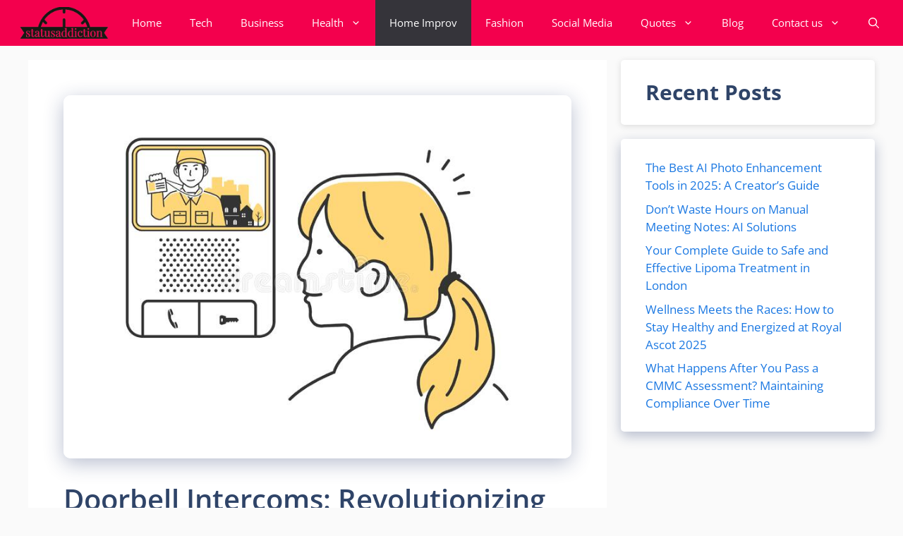

--- FILE ---
content_type: text/html; charset=UTF-8
request_url: https://statusaddiction.com/doorbell-intercoms-revolutionizing-home-security/
body_size: 24875
content:
<!DOCTYPE html><html lang="en-US" prefix="og: https://ogp.me/ns#"><head><meta charset="UTF-8"/>
<script type="c3ce1ca16e7db403ac895dc3-text/javascript">var __ezHttpConsent={setByCat:function(src,tagType,attributes,category,force,customSetScriptFn=null){var setScript=function(){if(force||window.ezTcfConsent[category]){if(typeof customSetScriptFn==='function'){customSetScriptFn();}else{var scriptElement=document.createElement(tagType);scriptElement.src=src;attributes.forEach(function(attr){for(var key in attr){if(attr.hasOwnProperty(key)){scriptElement.setAttribute(key,attr[key]);}}});var firstScript=document.getElementsByTagName(tagType)[0];firstScript.parentNode.insertBefore(scriptElement,firstScript);}}};if(force||(window.ezTcfConsent&&window.ezTcfConsent.loaded)){setScript();}else if(typeof getEzConsentData==="function"){getEzConsentData().then(function(ezTcfConsent){if(ezTcfConsent&&ezTcfConsent.loaded){setScript();}else{console.error("cannot get ez consent data");force=true;setScript();}});}else{force=true;setScript();console.error("getEzConsentData is not a function");}},};</script>
<script type="c3ce1ca16e7db403ac895dc3-text/javascript">var ezTcfConsent=window.ezTcfConsent?window.ezTcfConsent:{loaded:false,store_info:false,develop_and_improve_services:false,measure_ad_performance:false,measure_content_performance:false,select_basic_ads:false,create_ad_profile:false,select_personalized_ads:false,create_content_profile:false,select_personalized_content:false,understand_audiences:false,use_limited_data_to_select_content:false,};function getEzConsentData(){return new Promise(function(resolve){document.addEventListener("ezConsentEvent",function(event){var ezTcfConsent=event.detail.ezTcfConsent;resolve(ezTcfConsent);});});}</script>
<script type="c3ce1ca16e7db403ac895dc3-text/javascript">if(typeof _setEzCookies!=='function'){function _setEzCookies(ezConsentData){var cookies=window.ezCookieQueue;for(var i=0;i<cookies.length;i++){var cookie=cookies[i];if(ezConsentData&&ezConsentData.loaded&&ezConsentData[cookie.tcfCategory]){document.cookie=cookie.name+"="+cookie.value;}}}}
window.ezCookieQueue=window.ezCookieQueue||[];if(typeof addEzCookies!=='function'){function addEzCookies(arr){window.ezCookieQueue=[...window.ezCookieQueue,...arr];}}
addEzCookies([]);if(window.ezTcfConsent&&window.ezTcfConsent.loaded){_setEzCookies(window.ezTcfConsent);}else if(typeof getEzConsentData==="function"){getEzConsentData().then(function(ezTcfConsent){if(ezTcfConsent&&ezTcfConsent.loaded){_setEzCookies(window.ezTcfConsent);}else{console.error("cannot get ez consent data");_setEzCookies(window.ezTcfConsent);}});}else{console.error("getEzConsentData is not a function");_setEzCookies(window.ezTcfConsent);}</script>
<script data-ezscrex='false' data-cfasync='false' data-pagespeed-no-defer>var __ez=__ez||{};__ez.stms=Date.now();__ez.evt={};__ez.script={};__ez.ck=__ez.ck||{};__ez.template={};__ez.template.isOrig=true;__ez.queue=__ez.queue||function(){var e=0,i=0,t=[],n=!1,o=[],r=[],s=!0,a=function(e,i,n,o,r,s,a){var l=arguments.length>7&&void 0!==arguments[7]?arguments[7]:window,d=this;this.name=e,this.funcName=i,this.parameters=null===n?null:w(n)?n:[n],this.isBlock=o,this.blockedBy=r,this.deleteWhenComplete=s,this.isError=!1,this.isComplete=!1,this.isInitialized=!1,this.proceedIfError=a,this.fWindow=l,this.isTimeDelay=!1,this.process=function(){f("... func = "+e),d.isInitialized=!0,d.isComplete=!0,f("... func.apply: "+e);var i=d.funcName.split("."),n=null,o=this.fWindow||window;i.length>3||(n=3===i.length?o[i[0]][i[1]][i[2]]:2===i.length?o[i[0]][i[1]]:o[d.funcName]),null!=n&&n.apply(null,this.parameters),!0===d.deleteWhenComplete&&delete t[e],!0===d.isBlock&&(f("----- F'D: "+d.name),m())}},l=function(e,i,t,n,o,r,s){var a=arguments.length>7&&void 0!==arguments[7]?arguments[7]:window,l=this;this.name=e,this.path=i,this.async=o,this.defer=r,this.isBlock=t,this.blockedBy=n,this.isInitialized=!1,this.isError=!1,this.isComplete=!1,this.proceedIfError=s,this.fWindow=a,this.isTimeDelay=!1,this.isPath=function(e){return"/"===e[0]&&"/"!==e[1]},this.getSrc=function(e){return void 0!==window.__ezScriptHost&&this.isPath(e)&&"banger.js"!==this.name?window.__ezScriptHost+e:e},this.process=function(){l.isInitialized=!0,f("... file = "+e);var i=this.fWindow?this.fWindow.document:document,t=i.createElement("script");t.src=this.getSrc(this.path),!0===o?t.async=!0:!0===r&&(t.defer=!0),t.onerror=function(){var e={url:window.location.href,name:l.name,path:l.path,user_agent:window.navigator.userAgent};"undefined"!=typeof _ezaq&&(e.pageview_id=_ezaq.page_view_id);var i=encodeURIComponent(JSON.stringify(e)),t=new XMLHttpRequest;t.open("GET","//g.ezoic.net/ezqlog?d="+i,!0),t.send(),f("----- ERR'D: "+l.name),l.isError=!0,!0===l.isBlock&&m()},t.onreadystatechange=t.onload=function(){var e=t.readyState;f("----- F'D: "+l.name),e&&!/loaded|complete/.test(e)||(l.isComplete=!0,!0===l.isBlock&&m())},i.getElementsByTagName("head")[0].appendChild(t)}},d=function(e,i){this.name=e,this.path="",this.async=!1,this.defer=!1,this.isBlock=!1,this.blockedBy=[],this.isInitialized=!0,this.isError=!1,this.isComplete=i,this.proceedIfError=!1,this.isTimeDelay=!1,this.process=function(){}};function c(e,i,n,s,a,d,c,u,f){var m=new l(e,i,n,s,a,d,c,f);!0===u?o[e]=m:r[e]=m,t[e]=m,h(m)}function h(e){!0!==u(e)&&0!=s&&e.process()}function u(e){if(!0===e.isTimeDelay&&!1===n)return f(e.name+" blocked = TIME DELAY!"),!0;if(w(e.blockedBy))for(var i=0;i<e.blockedBy.length;i++){var o=e.blockedBy[i];if(!1===t.hasOwnProperty(o))return f(e.name+" blocked = "+o),!0;if(!0===e.proceedIfError&&!0===t[o].isError)return!1;if(!1===t[o].isComplete)return f(e.name+" blocked = "+o),!0}return!1}function f(e){var i=window.location.href,t=new RegExp("[?&]ezq=([^&#]*)","i").exec(i);"1"===(t?t[1]:null)&&console.debug(e)}function m(){++e>200||(f("let's go"),p(o),p(r))}function p(e){for(var i in e)if(!1!==e.hasOwnProperty(i)){var t=e[i];!0===t.isComplete||u(t)||!0===t.isInitialized||!0===t.isError?!0===t.isError?f(t.name+": error"):!0===t.isComplete?f(t.name+": complete already"):!0===t.isInitialized&&f(t.name+": initialized already"):t.process()}}function w(e){return"[object Array]"==Object.prototype.toString.call(e)}return window.addEventListener("load",(function(){setTimeout((function(){n=!0,f("TDELAY -----"),m()}),5e3)}),!1),{addFile:c,addFileOnce:function(e,i,n,o,r,s,a,l,d){t[e]||c(e,i,n,o,r,s,a,l,d)},addDelayFile:function(e,i){var n=new l(e,i,!1,[],!1,!1,!0);n.isTimeDelay=!0,f(e+" ...  FILE! TDELAY"),r[e]=n,t[e]=n,h(n)},addFunc:function(e,n,s,l,d,c,u,f,m,p){!0===c&&(e=e+"_"+i++);var w=new a(e,n,s,l,d,u,f,p);!0===m?o[e]=w:r[e]=w,t[e]=w,h(w)},addDelayFunc:function(e,i,n){var o=new a(e,i,n,!1,[],!0,!0);o.isTimeDelay=!0,f(e+" ...  FUNCTION! TDELAY"),r[e]=o,t[e]=o,h(o)},items:t,processAll:m,setallowLoad:function(e){s=e},markLoaded:function(e){if(e&&0!==e.length){if(e in t){var i=t[e];!0===i.isComplete?f(i.name+" "+e+": error loaded duplicate"):(i.isComplete=!0,i.isInitialized=!0)}else t[e]=new d(e,!0);f("markLoaded dummyfile: "+t[e].name)}},logWhatsBlocked:function(){for(var e in t)!1!==t.hasOwnProperty(e)&&u(t[e])}}}();__ez.evt.add=function(e,t,n){e.addEventListener?e.addEventListener(t,n,!1):e.attachEvent?e.attachEvent("on"+t,n):e["on"+t]=n()},__ez.evt.remove=function(e,t,n){e.removeEventListener?e.removeEventListener(t,n,!1):e.detachEvent?e.detachEvent("on"+t,n):delete e["on"+t]};__ez.script.add=function(e){var t=document.createElement("script");t.src=e,t.async=!0,t.type="text/javascript",document.getElementsByTagName("head")[0].appendChild(t)};__ez.dot=__ez.dot||{};__ez.queue.addFileOnce('/detroitchicago/boise.js', '//go.ezodn.com/detroitchicago/boise.js?gcb=195-0&cb=5', true, [], true, false, true, false);__ez.queue.addFileOnce('/parsonsmaize/abilene.js', '//go.ezodn.com/parsonsmaize/abilene.js?gcb=195-0&cb=e80eca0cdb', true, [], true, false, true, false);__ez.queue.addFileOnce('/parsonsmaize/mulvane.js', '//go.ezodn.com/parsonsmaize/mulvane.js?gcb=195-0&cb=e75e48eec0', true, ['/parsonsmaize/abilene.js'], true, false, true, false);__ez.queue.addFileOnce('/detroitchicago/birmingham.js', '//go.ezodn.com/detroitchicago/birmingham.js?gcb=195-0&cb=539c47377c', true, ['/parsonsmaize/abilene.js'], true, false, true, false);</script>
<script data-ezscrex="false" type="text/javascript" data-cfasync="false">window._ezaq = Object.assign({"ad_cache_level":0,"adpicker_placement_cnt":0,"ai_placeholder_cache_level":0,"ai_placeholder_placement_cnt":-1,"article_category":"Home Improvement","author":"Caesar","domain":"statusaddiction.com","domain_id":570820,"ezcache_level":0,"ezcache_skip_code":0,"has_bad_image":0,"has_bad_words":0,"is_sitespeed":0,"lt_cache_level":0,"publish_date":"2023-06-24","response_size":83009,"response_size_orig":77184,"response_time_orig":0,"template_id":120,"url":"https://statusaddiction.com/doorbell-intercoms-revolutionizing-home-security/","word_count":0,"worst_bad_word_level":0}, typeof window._ezaq !== "undefined" ? window._ezaq : {});__ez.queue.markLoaded('ezaqBaseReady');</script>
<script type='text/javascript' data-ezscrex='false' data-cfasync='false'>
window.ezAnalyticsStatic = true;
window._ez_send_requests_through_ezoic = true;window.ezWp = true;
function analyticsAddScript(script) {
	var ezDynamic = document.createElement('script');
	ezDynamic.type = 'text/javascript';
	ezDynamic.innerHTML = script;
	document.head.appendChild(ezDynamic);
}
function getCookiesWithPrefix() {
    var allCookies = document.cookie.split(';');
    var cookiesWithPrefix = {};

    for (var i = 0; i < allCookies.length; i++) {
        var cookie = allCookies[i].trim();

        for (var j = 0; j < arguments.length; j++) {
            var prefix = arguments[j];
            if (cookie.indexOf(prefix) === 0) {
                var cookieParts = cookie.split('=');
                var cookieName = cookieParts[0];
                var cookieValue = cookieParts.slice(1).join('=');
                cookiesWithPrefix[cookieName] = decodeURIComponent(cookieValue);
                break; // Once matched, no need to check other prefixes
            }
        }
    }

    return cookiesWithPrefix;
}
function productAnalytics() {
	var d = {"dhh":"//go.ezodn.com","pr":[6],"omd5":"c4e1682b3f2edabb3a0f16a3cc298783","nar":"risk score"};
	d.u = _ezaq.url;
	d.p = _ezaq.page_view_id;
	d.v = _ezaq.visit_uuid;
	d.ab = _ezaq.ab_test_id;
	d.e = JSON.stringify(_ezaq);
	d.ref = document.referrer;
	d.c = getCookiesWithPrefix('active_template', 'ez', 'lp_');
	if(typeof ez_utmParams !== 'undefined') {
		d.utm = ez_utmParams;
	}

	var dataText = JSON.stringify(d);
	var xhr = new XMLHttpRequest();
	xhr.open('POST','//g.ezoic.net/ezais/analytics?cb=1', true);
	xhr.onload = function () {
		if (xhr.status!=200) {
            return;
		}

        if(document.readyState !== 'loading') {
            analyticsAddScript(xhr.response);
            return;
        }

        var eventFunc = function() {
            if(document.readyState === 'loading') {
                return;
            }
            document.removeEventListener('readystatechange', eventFunc, false);
            analyticsAddScript(xhr.response);
        };

        document.addEventListener('readystatechange', eventFunc, false);
	};
	xhr.setRequestHeader('Content-Type','text/plain');
	xhr.send(dataText);
}
__ez.queue.addFunc("productAnalytics", "productAnalytics", null, true, ['ezaqBaseReady'], false, false, false, true);
</script><base href="https://statusaddiction.com/doorbell-intercoms-revolutionizing-home-security/"/>
	
	<meta name="viewport" content="width=device-width, initial-scale=1"/>
<!-- Search Engine Optimization by Rank Math - https://rankmath.com/ -->
<title>Doorbell Intercoms: Revolutionizing Home Security</title>
<meta name="description" content="One such innovation that has taken the residential security market by storm is the doorbell intercom system. Gone are the days of"/>
<meta name="robots" content="follow, index, max-snippet:-1, max-video-preview:-1, max-image-preview:large"/>
<link rel="canonical" href="https://statusaddiction.com/doorbell-intercoms-revolutionizing-home-security/"/>
<meta property="og:locale" content="en_US"/>
<meta property="og:type" content="article"/>
<meta property="og:title" content="Doorbell Intercoms: Revolutionizing Home Security"/>
<meta property="og:description" content="One such innovation that has taken the residential security market by storm is the doorbell intercom system. Gone are the days of"/>
<meta property="og:url" content="https://statusaddiction.com/doorbell-intercoms-revolutionizing-home-security/"/>
<meta property="og:site_name" content="statusaddiction.com"/>
<meta property="article:tag" content="Doorbell Intercoms"/>
<meta property="article:section" content="Home Improvement"/>
<meta property="og:updated_time" content="2023-06-24T14:20:32+00:00"/>
<meta property="og:image" content="https://statusaddiction.com/wp-content/uploads/2023/06/image.png"/>
<meta property="og:image:secure_url" content="https://statusaddiction.com/wp-content/uploads/2023/06/image.png"/>
<meta property="og:image:width" content="800"/>
<meta property="og:image:height" content="572"/>
<meta property="og:image:alt" content="Doorbell Intercoms"/>
<meta property="og:image:type" content="image/png"/>
<meta property="article:published_time" content="2023-06-24T14:20:28+00:00"/>
<meta property="article:modified_time" content="2023-06-24T14:20:32+00:00"/>
<meta name="twitter:card" content="summary_large_image"/>
<meta name="twitter:title" content="Doorbell Intercoms: Revolutionizing Home Security"/>
<meta name="twitter:description" content="One such innovation that has taken the residential security market by storm is the doorbell intercom system. Gone are the days of"/>
<meta name="twitter:image" content="https://statusaddiction.com/wp-content/uploads/2023/06/image.png"/>
<script type="application/ld+json" class="rank-math-schema">{"@context":"https://schema.org","@graph":[{"@type":["Person","Organization"],"@id":"https://statusaddiction.com/#person","name":"David Smith","logo":{"@type":"ImageObject","@id":"https://statusaddiction.com/#logo","url":"https://statusaddiction.com/wp-content/uploads/2022/03/cropped-statusaddiction-logos-removebg-preview.png","contentUrl":"https://statusaddiction.com/wp-content/uploads/2022/03/cropped-statusaddiction-logos-removebg-preview.png","caption":"statusaddiction.com","inLanguage":"en-US","width":"512","height":"512"},"image":{"@type":"ImageObject","@id":"https://statusaddiction.com/#logo","url":"https://statusaddiction.com/wp-content/uploads/2022/03/cropped-statusaddiction-logos-removebg-preview.png","contentUrl":"https://statusaddiction.com/wp-content/uploads/2022/03/cropped-statusaddiction-logos-removebg-preview.png","caption":"statusaddiction.com","inLanguage":"en-US","width":"512","height":"512"}},{"@type":"WebSite","@id":"https://statusaddiction.com/#website","url":"https://statusaddiction.com","name":"statusaddiction.com","alternateName":"statusaddiction.com","publisher":{"@id":"https://statusaddiction.com/#person"},"inLanguage":"en-US"},{"@type":"ImageObject","@id":"https://statusaddiction.com/wp-content/uploads/2023/06/image.png","url":"https://statusaddiction.com/wp-content/uploads/2023/06/image.png","width":"800","height":"572","inLanguage":"en-US"},{"@type":"WebPage","@id":"https://statusaddiction.com/doorbell-intercoms-revolutionizing-home-security/#webpage","url":"https://statusaddiction.com/doorbell-intercoms-revolutionizing-home-security/","name":"Doorbell Intercoms: Revolutionizing Home Security","datePublished":"2023-06-24T14:20:28+00:00","dateModified":"2023-06-24T14:20:32+00:00","isPartOf":{"@id":"https://statusaddiction.com/#website"},"primaryImageOfPage":{"@id":"https://statusaddiction.com/wp-content/uploads/2023/06/image.png"},"inLanguage":"en-US"},{"@type":"Person","@id":"https://statusaddiction.com/doorbell-intercoms-revolutionizing-home-security/#author","name":"Caesar","image":{"@type":"ImageObject","@id":"https://secure.gravatar.com/avatar/24a53ce2c745b4c9f87ded38e97c2aeef7b583162f9e5d0a1f6373544c5bd10a?s=96&amp;d=mm&amp;r=g","url":"https://secure.gravatar.com/avatar/24a53ce2c745b4c9f87ded38e97c2aeef7b583162f9e5d0a1f6373544c5bd10a?s=96&amp;d=mm&amp;r=g","caption":"Caesar","inLanguage":"en-US"}},{"@type":"BlogPosting","headline":"Doorbell Intercoms: Revolutionizing Home Security","keywords":"Doorbell Intercoms","datePublished":"2023-06-24T14:20:28+00:00","dateModified":"2023-06-24T14:20:32+00:00","author":{"@id":"https://statusaddiction.com/doorbell-intercoms-revolutionizing-home-security/#author","name":"Caesar"},"publisher":{"@id":"https://statusaddiction.com/#person"},"description":"One such innovation that has taken the residential security market by storm is the doorbell intercom system. Gone are the days of","name":"Doorbell Intercoms: Revolutionizing Home Security","@id":"https://statusaddiction.com/doorbell-intercoms-revolutionizing-home-security/#richSnippet","isPartOf":{"@id":"https://statusaddiction.com/doorbell-intercoms-revolutionizing-home-security/#webpage"},"image":{"@id":"https://statusaddiction.com/wp-content/uploads/2023/06/image.png"},"inLanguage":"en-US","mainEntityOfPage":{"@id":"https://statusaddiction.com/doorbell-intercoms-revolutionizing-home-security/#webpage"}}]}</script>
<!-- /Rank Math WordPress SEO plugin -->



<link rel="alternate" title="oEmbed (JSON)" type="application/json+oembed" href="https://statusaddiction.com/wp-json/oembed/1.0/embed?url=https%3A%2F%2Fstatusaddiction.com%2Fdoorbell-intercoms-revolutionizing-home-security%2F"/>
<link rel="alternate" title="oEmbed (XML)" type="text/xml+oembed" href="https://statusaddiction.com/wp-json/oembed/1.0/embed?url=https%3A%2F%2Fstatusaddiction.com%2Fdoorbell-intercoms-revolutionizing-home-security%2F&amp;format=xml"/>
<link rel="alternate" type="application/rss+xml" title="Status Addiction » Stories Feed" href="https://statusaddiction.com/web-stories/feed/"/><style id="wp-img-auto-sizes-contain-inline-css">
img:is([sizes=auto i],[sizes^="auto," i]){contain-intrinsic-size:3000px 1500px}
/*# sourceURL=wp-img-auto-sizes-contain-inline-css */
</style>
<style id="wp-emoji-styles-inline-css">

	img.wp-smiley, img.emoji {
		display: inline !important;
		border: none !important;
		box-shadow: none !important;
		height: 1em !important;
		width: 1em !important;
		margin: 0 0.07em !important;
		vertical-align: -0.1em !important;
		background: none !important;
		padding: 0 !important;
	}
/*# sourceURL=wp-emoji-styles-inline-css */
</style>
<style id="wp-block-library-inline-css">
:root{--wp-block-synced-color:#7a00df;--wp-block-synced-color--rgb:122,0,223;--wp-bound-block-color:var(--wp-block-synced-color);--wp-editor-canvas-background:#ddd;--wp-admin-theme-color:#007cba;--wp-admin-theme-color--rgb:0,124,186;--wp-admin-theme-color-darker-10:#006ba1;--wp-admin-theme-color-darker-10--rgb:0,107,160.5;--wp-admin-theme-color-darker-20:#005a87;--wp-admin-theme-color-darker-20--rgb:0,90,135;--wp-admin-border-width-focus:2px}@media (min-resolution:192dpi){:root{--wp-admin-border-width-focus:1.5px}}.wp-element-button{cursor:pointer}:root .has-very-light-gray-background-color{background-color:#eee}:root .has-very-dark-gray-background-color{background-color:#313131}:root .has-very-light-gray-color{color:#eee}:root .has-very-dark-gray-color{color:#313131}:root .has-vivid-green-cyan-to-vivid-cyan-blue-gradient-background{background:linear-gradient(135deg,#00d084,#0693e3)}:root .has-purple-crush-gradient-background{background:linear-gradient(135deg,#34e2e4,#4721fb 50%,#ab1dfe)}:root .has-hazy-dawn-gradient-background{background:linear-gradient(135deg,#faaca8,#dad0ec)}:root .has-subdued-olive-gradient-background{background:linear-gradient(135deg,#fafae1,#67a671)}:root .has-atomic-cream-gradient-background{background:linear-gradient(135deg,#fdd79a,#004a59)}:root .has-nightshade-gradient-background{background:linear-gradient(135deg,#330968,#31cdcf)}:root .has-midnight-gradient-background{background:linear-gradient(135deg,#020381,#2874fc)}:root{--wp--preset--font-size--normal:16px;--wp--preset--font-size--huge:42px}.has-regular-font-size{font-size:1em}.has-larger-font-size{font-size:2.625em}.has-normal-font-size{font-size:var(--wp--preset--font-size--normal)}.has-huge-font-size{font-size:var(--wp--preset--font-size--huge)}.has-text-align-center{text-align:center}.has-text-align-left{text-align:left}.has-text-align-right{text-align:right}.has-fit-text{white-space:nowrap!important}#end-resizable-editor-section{display:none}.aligncenter{clear:both}.items-justified-left{justify-content:flex-start}.items-justified-center{justify-content:center}.items-justified-right{justify-content:flex-end}.items-justified-space-between{justify-content:space-between}.screen-reader-text{border:0;clip-path:inset(50%);height:1px;margin:-1px;overflow:hidden;padding:0;position:absolute;width:1px;word-wrap:normal!important}.screen-reader-text:focus{background-color:#ddd;clip-path:none;color:#444;display:block;font-size:1em;height:auto;left:5px;line-height:normal;padding:15px 23px 14px;text-decoration:none;top:5px;width:auto;z-index:100000}html :where(.has-border-color){border-style:solid}html :where([style*=border-top-color]){border-top-style:solid}html :where([style*=border-right-color]){border-right-style:solid}html :where([style*=border-bottom-color]){border-bottom-style:solid}html :where([style*=border-left-color]){border-left-style:solid}html :where([style*=border-width]){border-style:solid}html :where([style*=border-top-width]){border-top-style:solid}html :where([style*=border-right-width]){border-right-style:solid}html :where([style*=border-bottom-width]){border-bottom-style:solid}html :where([style*=border-left-width]){border-left-style:solid}html :where(img[class*=wp-image-]){height:auto;max-width:100%}:where(figure){margin:0 0 1em}html :where(.is-position-sticky){--wp-admin--admin-bar--position-offset:var(--wp-admin--admin-bar--height,0px)}@media screen and (max-width:600px){html :where(.is-position-sticky){--wp-admin--admin-bar--position-offset:0px}}
/*wp_block_styles_on_demand_placeholder:697b02f807b17*/
/*# sourceURL=wp-block-library-inline-css */
</style>
<style id="classic-theme-styles-inline-css">
/*! This file is auto-generated */
.wp-block-button__link{color:#fff;background-color:#32373c;border-radius:9999px;box-shadow:none;text-decoration:none;padding:calc(.667em + 2px) calc(1.333em + 2px);font-size:1.125em}.wp-block-file__button{background:#32373c;color:#fff;text-decoration:none}
/*# sourceURL=/wp-includes/css/classic-themes.min.css */
</style>
<link rel="stylesheet" id="contact-form-7-css" href="https://statusaddiction.com/wp-content/plugins/contact-form-7/includes/css/styles.css?ver=6.1.4" media="all"/>
<link rel="stylesheet" id="ez-toc-css" href="https://statusaddiction.com/wp-content/plugins/easy-table-of-contents/assets/css/screen.min.css?ver=2.0.80" media="all"/>
<style id="ez-toc-inline-css">
div#ez-toc-container .ez-toc-title {font-size: 120%;}div#ez-toc-container .ez-toc-title {font-weight: 500;}div#ez-toc-container ul li , div#ez-toc-container ul li a {font-size: 95%;}div#ez-toc-container ul li , div#ez-toc-container ul li a {font-weight: 500;}div#ez-toc-container nav ul ul li {font-size: 90%;}div#ez-toc-container {background: #fff;border: 1px solid #ddd;}div#ez-toc-container p.ez-toc-title , #ez-toc-container .ez_toc_custom_title_icon , #ez-toc-container .ez_toc_custom_toc_icon {color: #999;}div#ez-toc-container ul.ez-toc-list a {color: #428bca;}div#ez-toc-container ul.ez-toc-list a:hover {color: #2a6496;}div#ez-toc-container ul.ez-toc-list a:visited {color: #428bca;}.ez-toc-counter nav ul li a::before {color: ;}.ez-toc-box-title {font-weight: bold; margin-bottom: 10px; text-align: center; text-transform: uppercase; letter-spacing: 1px; color: #666; padding-bottom: 5px;position:absolute;top:-4%;left:5%;background-color: inherit;transition: top 0.3s ease;}.ez-toc-box-title.toc-closed {top:-25%;}
.ez-toc-container-direction {direction: ltr;}.ez-toc-counter ul{counter-reset: item ;}.ez-toc-counter nav ul li a::before {content: counters(item, '.', decimal) '. ';display: inline-block;counter-increment: item;flex-grow: 0;flex-shrink: 0;margin-right: .2em; float: left; }.ez-toc-widget-direction {direction: ltr;}.ez-toc-widget-container ul{counter-reset: item ;}.ez-toc-widget-container nav ul li a::before {content: counters(item, '.', decimal) '. ';display: inline-block;counter-increment: item;flex-grow: 0;flex-shrink: 0;margin-right: .2em; float: left; }
/*# sourceURL=ez-toc-inline-css */
</style>
<link rel="stylesheet" id="generate-comments-css" href="https://statusaddiction.com/wp-content/themes/generatepress/assets/css/components/comments.min.css?ver=3.5.1" media="all"/>
<link rel="stylesheet" id="generate-style-css" href="https://statusaddiction.com/wp-content/themes/generatepress/assets/css/main.min.css?ver=3.5.1" media="all"/>
<style id="generate-style-inline-css">
body{background-color:var(--base);color:var(--contrast);}a{color:#1b78e2;}a:hover, a:focus, a:active{color:var(--accent-hover);}.wp-block-group__inner-container{max-width:1200px;margin-left:auto;margin-right:auto;}.site-header .header-image{width:190px;}:root{--contrast:#212121;--contrast-2:#2f4468;--contrast-3:#878787;--base:#fafafa;--base-2:#f7f8f9;--base-3:#ffffff;--accent:#242226;--accent-2:#1b78e2;--accent-hover:#35343a;--highlight:#83b0de;}:root .has-contrast-color{color:var(--contrast);}:root .has-contrast-background-color{background-color:var(--contrast);}:root .has-contrast-2-color{color:var(--contrast-2);}:root .has-contrast-2-background-color{background-color:var(--contrast-2);}:root .has-contrast-3-color{color:var(--contrast-3);}:root .has-contrast-3-background-color{background-color:var(--contrast-3);}:root .has-base-color{color:var(--base);}:root .has-base-background-color{background-color:var(--base);}:root .has-base-2-color{color:var(--base-2);}:root .has-base-2-background-color{background-color:var(--base-2);}:root .has-base-3-color{color:var(--base-3);}:root .has-base-3-background-color{background-color:var(--base-3);}:root .has-accent-color{color:var(--accent);}:root .has-accent-background-color{background-color:var(--accent);}:root .has-accent-2-color{color:var(--accent-2);}:root .has-accent-2-background-color{background-color:var(--accent-2);}:root .has-accent-hover-color{color:var(--accent-hover);}:root .has-accent-hover-background-color{background-color:var(--accent-hover);}:root .has-highlight-color{color:var(--highlight);}:root .has-highlight-background-color{background-color:var(--highlight);}.gp-modal:not(.gp-modal--open):not(.gp-modal--transition){display:none;}.gp-modal--transition:not(.gp-modal--open){pointer-events:none;}.gp-modal-overlay:not(.gp-modal-overlay--open):not(.gp-modal--transition){display:none;}.gp-modal__overlay{display:none;position:fixed;top:0;left:0;right:0;bottom:0;background:rgba(0,0,0,0.2);display:flex;justify-content:center;align-items:center;z-index:10000;backdrop-filter:blur(3px);transition:opacity 500ms ease;opacity:0;}.gp-modal--open:not(.gp-modal--transition) .gp-modal__overlay{opacity:1;}.gp-modal__container{max-width:100%;max-height:100vh;transform:scale(0.9);transition:transform 500ms ease;padding:0 10px;}.gp-modal--open:not(.gp-modal--transition) .gp-modal__container{transform:scale(1);}.search-modal-fields{display:flex;}.gp-search-modal .gp-modal__overlay{align-items:flex-start;padding-top:25vh;background:var(--gp-search-modal-overlay-bg-color);}.search-modal-form{width:500px;max-width:100%;background-color:var(--gp-search-modal-bg-color);color:var(--gp-search-modal-text-color);}.search-modal-form .search-field, .search-modal-form .search-field:focus{width:100%;height:60px;background-color:transparent;border:0;appearance:none;color:currentColor;}.search-modal-fields button, .search-modal-fields button:active, .search-modal-fields button:focus, .search-modal-fields button:hover{background-color:transparent;border:0;color:currentColor;width:60px;}body, button, input, select, textarea{font-family:Open Sans, sans-serif;font-size:17px;}.main-title{font-size:25px;}.widget-title{font-weight:600;}button:not(.menu-toggle),html input[type="button"],input[type="reset"],input[type="submit"],.button,.wp-block-button .wp-block-button__link{font-size:15px;}h1{font-weight:600;font-size:40px;}h2{font-weight:600;font-size:30px;}h3{font-size:20px;}.top-bar{background-color:#636363;color:#ffffff;}.top-bar a{color:#ffffff;}.top-bar a:hover{color:#303030;}.site-header{background-color:#ffffff;color:#3a3a3a;}.site-header a{color:#3a3a3a;}.main-title a,.main-title a:hover{color:#ffffff;}.site-description{color:#757575;}.main-navigation,.main-navigation ul ul{background-color:#f3004d;}.main-navigation .main-nav ul li a, .main-navigation .menu-toggle, .main-navigation .menu-bar-items{color:var(--base-3);}.main-navigation .main-nav ul li:not([class*="current-menu-"]):hover > a, .main-navigation .main-nav ul li:not([class*="current-menu-"]):focus > a, .main-navigation .main-nav ul li.sfHover:not([class*="current-menu-"]) > a, .main-navigation .menu-bar-item:hover > a, .main-navigation .menu-bar-item.sfHover > a{color:var(--base-3);background-color:var(--accent-hover);}button.menu-toggle:hover,button.menu-toggle:focus{color:var(--base-3);}.main-navigation .main-nav ul li[class*="current-menu-"] > a{color:var(--base-3);background-color:var(--accent-hover);}.navigation-search input[type="search"],.navigation-search input[type="search"]:active, .navigation-search input[type="search"]:focus, .main-navigation .main-nav ul li.search-item.active > a, .main-navigation .menu-bar-items .search-item.active > a{color:var(--base-3);background-color:var(--accent-hover);}.separate-containers .inside-article, .separate-containers .comments-area, .separate-containers .page-header, .one-container .container, .separate-containers .paging-navigation, .inside-page-header{background-color:var(--base-3);}.inside-article a,.paging-navigation a,.comments-area a,.page-header a{color:var(--accent-2);}.inside-article a:hover,.paging-navigation a:hover,.comments-area a:hover,.page-header a:hover{color:var(--accent-hover);}.entry-title a{color:var(--contrast-2);}.entry-title a:hover{color:var(--accent-hover);}.entry-meta{color:var(--contrast-3);}.entry-meta a{color:var(--contrast-2);}.entry-meta a:hover{color:var(--accent-hover);}h1{color:var(--contrast-2);}h2{color:var(--contrast-2);}h3{color:var(--contrast-2);}.sidebar .widget{background-color:#ffffff;}.sidebar .widget a{color:var(--accent-2);}.sidebar .widget a:hover{color:var(--accent-hover);}.sidebar .widget .widget-title{color:#000000;}.footer-widgets{color:var(--base-3);background-color:var(--contrast-2);}.footer-widgets a{color:var(--base-3);}.footer-widgets a:hover{color:var(--base-3);}.footer-widgets .widget-title{color:var(--base-2);}.site-info{color:var(--contrast-2);}.site-info a{color:var(--contrast-2);}.site-info a:hover{color:var(--accent-hover);}.footer-bar .widget_nav_menu .current-menu-item a{color:var(--accent-hover);}input[type="text"],input[type="email"],input[type="url"],input[type="password"],input[type="search"],input[type="tel"],input[type="number"],textarea,select{color:var(--contrast);background-color:#fafafa;border-color:var(--contrast);}input[type="text"]:focus,input[type="email"]:focus,input[type="url"]:focus,input[type="password"]:focus,input[type="search"]:focus,input[type="tel"]:focus,input[type="number"]:focus,textarea:focus,select:focus{color:var(--contrast-3);background-color:#ffffff;border-color:var(--contrast-3);}button,html input[type="button"],input[type="reset"],input[type="submit"],a.button,a.wp-block-button__link:not(.has-background){color:#ffffff;background-color:var(--accent);}button:hover,html input[type="button"]:hover,input[type="reset"]:hover,input[type="submit"]:hover,a.button:hover,button:focus,html input[type="button"]:focus,input[type="reset"]:focus,input[type="submit"]:focus,a.button:focus,a.wp-block-button__link:not(.has-background):active,a.wp-block-button__link:not(.has-background):focus,a.wp-block-button__link:not(.has-background):hover{color:#ffffff;background-color:var(--accent-hover);}a.generate-back-to-top{background-color:rgba( 0,0,0,0.4 );color:#ffffff;}a.generate-back-to-top:hover,a.generate-back-to-top:focus{background-color:rgba( 0,0,0,0.6 );color:#ffffff;}:root{--gp-search-modal-bg-color:var(--base-3);--gp-search-modal-text-color:var(--contrast);--gp-search-modal-overlay-bg-color:rgba(0,0,0,0.2);}@media (max-width: 768px){.main-navigation .menu-bar-item:hover > a, .main-navigation .menu-bar-item.sfHover > a{background:none;color:var(--base-3);}}.inside-top-bar{padding:10px;}.inside-header{padding:40px;}.nav-below-header .main-navigation .inside-navigation.grid-container, .nav-above-header .main-navigation .inside-navigation.grid-container{padding:0px 20px 0px 20px;}.separate-containers .inside-article, .separate-containers .comments-area, .separate-containers .page-header, .separate-containers .paging-navigation, .one-container .site-content, .inside-page-header{padding:50px;}.site-main .wp-block-group__inner-container{padding:50px;}.separate-containers .paging-navigation{padding-top:20px;padding-bottom:20px;}.entry-content .alignwide, body:not(.no-sidebar) .entry-content .alignfull{margin-left:-50px;width:calc(100% + 100px);max-width:calc(100% + 100px);}.one-container.right-sidebar .site-main,.one-container.both-right .site-main{margin-right:50px;}.one-container.left-sidebar .site-main,.one-container.both-left .site-main{margin-left:50px;}.one-container.both-sidebars .site-main{margin:0px 50px 0px 50px;}.one-container.archive .post:not(:last-child):not(.is-loop-template-item), .one-container.blog .post:not(:last-child):not(.is-loop-template-item){padding-bottom:50px;}.main-navigation .main-nav ul li a,.menu-toggle,.main-navigation .menu-bar-item > a{line-height:65px;}.navigation-search input[type="search"]{height:65px;}.rtl .menu-item-has-children .dropdown-menu-toggle{padding-left:20px;}.rtl .main-navigation .main-nav ul li.menu-item-has-children > a{padding-right:20px;}.widget-area .widget{padding:50px;}.inside-site-info{padding:20px;}@media (max-width:768px){.separate-containers .inside-article, .separate-containers .comments-area, .separate-containers .page-header, .separate-containers .paging-navigation, .one-container .site-content, .inside-page-header{padding:30px;}.site-main .wp-block-group__inner-container{padding:30px;}.inside-site-info{padding-right:10px;padding-left:10px;}.entry-content .alignwide, body:not(.no-sidebar) .entry-content .alignfull{margin-left:-30px;width:calc(100% + 60px);max-width:calc(100% + 60px);}.one-container .site-main .paging-navigation{margin-bottom:20px;}}/* End cached CSS */.is-right-sidebar{width:30%;}.is-left-sidebar{width:25%;}.site-content .content-area{width:70%;}@media (max-width: 768px){.main-navigation .menu-toggle,.sidebar-nav-mobile:not(#sticky-placeholder){display:block;}.main-navigation ul,.gen-sidebar-nav,.main-navigation:not(.slideout-navigation):not(.toggled) .main-nav > ul,.has-inline-mobile-toggle #site-navigation .inside-navigation > *:not(.navigation-search):not(.main-nav){display:none;}.nav-align-right .inside-navigation,.nav-align-center .inside-navigation{justify-content:space-between;}}
.dynamic-author-image-rounded{border-radius:100%;}.dynamic-featured-image, .dynamic-author-image{vertical-align:middle;}.one-container.blog .dynamic-content-template:not(:last-child), .one-container.archive .dynamic-content-template:not(:last-child){padding-bottom:0px;}.dynamic-entry-excerpt > p:last-child{margin-bottom:0px;}
.main-navigation .main-nav ul li a,.menu-toggle,.main-navigation .menu-bar-item > a{transition: line-height 300ms ease}.main-navigation.toggled .main-nav > ul{background-color: #f3004d}.sticky-enabled .gen-sidebar-nav.is_stuck .main-navigation {margin-bottom: 0px;}.sticky-enabled .gen-sidebar-nav.is_stuck {z-index: 500;}.sticky-enabled .main-navigation.is_stuck {box-shadow: 0 2px 2px -2px rgba(0, 0, 0, .2);}.navigation-stick:not(.gen-sidebar-nav) {left: 0;right: 0;width: 100% !important;}.nav-float-right .navigation-stick {width: 100% !important;left: 0;}.nav-float-right .navigation-stick .navigation-branding {margin-right: auto;}.main-navigation.has-sticky-branding:not(.grid-container) .inside-navigation:not(.grid-container) .navigation-branding{margin-left: 10px;}
/*# sourceURL=generate-style-inline-css */
</style>
<style type="text/css">@font-face {font-family:Open Sans;font-style:normal;font-weight:300;src:url(/cf-fonts/s/open-sans/5.0.20/greek/300/normal.woff2);unicode-range:U+0370-03FF;font-display:swap;}@font-face {font-family:Open Sans;font-style:normal;font-weight:300;src:url(/cf-fonts/s/open-sans/5.0.20/vietnamese/300/normal.woff2);unicode-range:U+0102-0103,U+0110-0111,U+0128-0129,U+0168-0169,U+01A0-01A1,U+01AF-01B0,U+0300-0301,U+0303-0304,U+0308-0309,U+0323,U+0329,U+1EA0-1EF9,U+20AB;font-display:swap;}@font-face {font-family:Open Sans;font-style:normal;font-weight:300;src:url(/cf-fonts/s/open-sans/5.0.20/cyrillic/300/normal.woff2);unicode-range:U+0301,U+0400-045F,U+0490-0491,U+04B0-04B1,U+2116;font-display:swap;}@font-face {font-family:Open Sans;font-style:normal;font-weight:300;src:url(/cf-fonts/s/open-sans/5.0.20/hebrew/300/normal.woff2);unicode-range:U+0590-05FF,U+200C-2010,U+20AA,U+25CC,U+FB1D-FB4F;font-display:swap;}@font-face {font-family:Open Sans;font-style:normal;font-weight:300;src:url(/cf-fonts/s/open-sans/5.0.20/cyrillic-ext/300/normal.woff2);unicode-range:U+0460-052F,U+1C80-1C88,U+20B4,U+2DE0-2DFF,U+A640-A69F,U+FE2E-FE2F;font-display:swap;}@font-face {font-family:Open Sans;font-style:normal;font-weight:300;src:url(/cf-fonts/s/open-sans/5.0.20/latin-ext/300/normal.woff2);unicode-range:U+0100-02AF,U+0304,U+0308,U+0329,U+1E00-1E9F,U+1EF2-1EFF,U+2020,U+20A0-20AB,U+20AD-20CF,U+2113,U+2C60-2C7F,U+A720-A7FF;font-display:swap;}@font-face {font-family:Open Sans;font-style:normal;font-weight:300;src:url(/cf-fonts/s/open-sans/5.0.20/greek-ext/300/normal.woff2);unicode-range:U+1F00-1FFF;font-display:swap;}@font-face {font-family:Open Sans;font-style:normal;font-weight:300;src:url(/cf-fonts/s/open-sans/5.0.20/latin/300/normal.woff2);unicode-range:U+0000-00FF,U+0131,U+0152-0153,U+02BB-02BC,U+02C6,U+02DA,U+02DC,U+0304,U+0308,U+0329,U+2000-206F,U+2074,U+20AC,U+2122,U+2191,U+2193,U+2212,U+2215,U+FEFF,U+FFFD;font-display:swap;}@font-face {font-family:Open Sans;font-style:normal;font-weight:400;src:url(/cf-fonts/s/open-sans/5.0.20/hebrew/400/normal.woff2);unicode-range:U+0590-05FF,U+200C-2010,U+20AA,U+25CC,U+FB1D-FB4F;font-display:swap;}@font-face {font-family:Open Sans;font-style:normal;font-weight:400;src:url(/cf-fonts/s/open-sans/5.0.20/latin-ext/400/normal.woff2);unicode-range:U+0100-02AF,U+0304,U+0308,U+0329,U+1E00-1E9F,U+1EF2-1EFF,U+2020,U+20A0-20AB,U+20AD-20CF,U+2113,U+2C60-2C7F,U+A720-A7FF;font-display:swap;}@font-face {font-family:Open Sans;font-style:normal;font-weight:400;src:url(/cf-fonts/s/open-sans/5.0.20/vietnamese/400/normal.woff2);unicode-range:U+0102-0103,U+0110-0111,U+0128-0129,U+0168-0169,U+01A0-01A1,U+01AF-01B0,U+0300-0301,U+0303-0304,U+0308-0309,U+0323,U+0329,U+1EA0-1EF9,U+20AB;font-display:swap;}@font-face {font-family:Open Sans;font-style:normal;font-weight:400;src:url(/cf-fonts/s/open-sans/5.0.20/greek/400/normal.woff2);unicode-range:U+0370-03FF;font-display:swap;}@font-face {font-family:Open Sans;font-style:normal;font-weight:400;src:url(/cf-fonts/s/open-sans/5.0.20/latin/400/normal.woff2);unicode-range:U+0000-00FF,U+0131,U+0152-0153,U+02BB-02BC,U+02C6,U+02DA,U+02DC,U+0304,U+0308,U+0329,U+2000-206F,U+2074,U+20AC,U+2122,U+2191,U+2193,U+2212,U+2215,U+FEFF,U+FFFD;font-display:swap;}@font-face {font-family:Open Sans;font-style:normal;font-weight:400;src:url(/cf-fonts/s/open-sans/5.0.20/cyrillic-ext/400/normal.woff2);unicode-range:U+0460-052F,U+1C80-1C88,U+20B4,U+2DE0-2DFF,U+A640-A69F,U+FE2E-FE2F;font-display:swap;}@font-face {font-family:Open Sans;font-style:normal;font-weight:400;src:url(/cf-fonts/s/open-sans/5.0.20/cyrillic/400/normal.woff2);unicode-range:U+0301,U+0400-045F,U+0490-0491,U+04B0-04B1,U+2116;font-display:swap;}@font-face {font-family:Open Sans;font-style:normal;font-weight:400;src:url(/cf-fonts/s/open-sans/5.0.20/greek-ext/400/normal.woff2);unicode-range:U+1F00-1FFF;font-display:swap;}@font-face {font-family:Open Sans;font-style:italic;font-weight:400;src:url(/cf-fonts/s/open-sans/5.0.20/greek/400/italic.woff2);unicode-range:U+0370-03FF;font-display:swap;}@font-face {font-family:Open Sans;font-style:italic;font-weight:400;src:url(/cf-fonts/s/open-sans/5.0.20/hebrew/400/italic.woff2);unicode-range:U+0590-05FF,U+200C-2010,U+20AA,U+25CC,U+FB1D-FB4F;font-display:swap;}@font-face {font-family:Open Sans;font-style:italic;font-weight:400;src:url(/cf-fonts/s/open-sans/5.0.20/vietnamese/400/italic.woff2);unicode-range:U+0102-0103,U+0110-0111,U+0128-0129,U+0168-0169,U+01A0-01A1,U+01AF-01B0,U+0300-0301,U+0303-0304,U+0308-0309,U+0323,U+0329,U+1EA0-1EF9,U+20AB;font-display:swap;}@font-face {font-family:Open Sans;font-style:italic;font-weight:400;src:url(/cf-fonts/s/open-sans/5.0.20/latin-ext/400/italic.woff2);unicode-range:U+0100-02AF,U+0304,U+0308,U+0329,U+1E00-1E9F,U+1EF2-1EFF,U+2020,U+20A0-20AB,U+20AD-20CF,U+2113,U+2C60-2C7F,U+A720-A7FF;font-display:swap;}@font-face {font-family:Open Sans;font-style:italic;font-weight:400;src:url(/cf-fonts/s/open-sans/5.0.20/cyrillic-ext/400/italic.woff2);unicode-range:U+0460-052F,U+1C80-1C88,U+20B4,U+2DE0-2DFF,U+A640-A69F,U+FE2E-FE2F;font-display:swap;}@font-face {font-family:Open Sans;font-style:italic;font-weight:400;src:url(/cf-fonts/s/open-sans/5.0.20/cyrillic/400/italic.woff2);unicode-range:U+0301,U+0400-045F,U+0490-0491,U+04B0-04B1,U+2116;font-display:swap;}@font-face {font-family:Open Sans;font-style:italic;font-weight:400;src:url(/cf-fonts/s/open-sans/5.0.20/greek-ext/400/italic.woff2);unicode-range:U+1F00-1FFF;font-display:swap;}@font-face {font-family:Open Sans;font-style:italic;font-weight:400;src:url(/cf-fonts/s/open-sans/5.0.20/latin/400/italic.woff2);unicode-range:U+0000-00FF,U+0131,U+0152-0153,U+02BB-02BC,U+02C6,U+02DA,U+02DC,U+0304,U+0308,U+0329,U+2000-206F,U+2074,U+20AC,U+2122,U+2191,U+2193,U+2212,U+2215,U+FEFF,U+FFFD;font-display:swap;}@font-face {font-family:Open Sans;font-style:normal;font-weight:600;src:url(/cf-fonts/s/open-sans/5.0.20/greek/600/normal.woff2);unicode-range:U+0370-03FF;font-display:swap;}@font-face {font-family:Open Sans;font-style:normal;font-weight:600;src:url(/cf-fonts/s/open-sans/5.0.20/greek-ext/600/normal.woff2);unicode-range:U+1F00-1FFF;font-display:swap;}@font-face {font-family:Open Sans;font-style:normal;font-weight:600;src:url(/cf-fonts/s/open-sans/5.0.20/latin/600/normal.woff2);unicode-range:U+0000-00FF,U+0131,U+0152-0153,U+02BB-02BC,U+02C6,U+02DA,U+02DC,U+0304,U+0308,U+0329,U+2000-206F,U+2074,U+20AC,U+2122,U+2191,U+2193,U+2212,U+2215,U+FEFF,U+FFFD;font-display:swap;}@font-face {font-family:Open Sans;font-style:normal;font-weight:600;src:url(/cf-fonts/s/open-sans/5.0.20/hebrew/600/normal.woff2);unicode-range:U+0590-05FF,U+200C-2010,U+20AA,U+25CC,U+FB1D-FB4F;font-display:swap;}@font-face {font-family:Open Sans;font-style:normal;font-weight:600;src:url(/cf-fonts/s/open-sans/5.0.20/latin-ext/600/normal.woff2);unicode-range:U+0100-02AF,U+0304,U+0308,U+0329,U+1E00-1E9F,U+1EF2-1EFF,U+2020,U+20A0-20AB,U+20AD-20CF,U+2113,U+2C60-2C7F,U+A720-A7FF;font-display:swap;}@font-face {font-family:Open Sans;font-style:normal;font-weight:600;src:url(/cf-fonts/s/open-sans/5.0.20/vietnamese/600/normal.woff2);unicode-range:U+0102-0103,U+0110-0111,U+0128-0129,U+0168-0169,U+01A0-01A1,U+01AF-01B0,U+0300-0301,U+0303-0304,U+0308-0309,U+0323,U+0329,U+1EA0-1EF9,U+20AB;font-display:swap;}@font-face {font-family:Open Sans;font-style:normal;font-weight:600;src:url(/cf-fonts/s/open-sans/5.0.20/cyrillic/600/normal.woff2);unicode-range:U+0301,U+0400-045F,U+0490-0491,U+04B0-04B1,U+2116;font-display:swap;}@font-face {font-family:Open Sans;font-style:normal;font-weight:600;src:url(/cf-fonts/s/open-sans/5.0.20/cyrillic-ext/600/normal.woff2);unicode-range:U+0460-052F,U+1C80-1C88,U+20B4,U+2DE0-2DFF,U+A640-A69F,U+FE2E-FE2F;font-display:swap;}@font-face {font-family:Open Sans;font-style:normal;font-weight:700;src:url(/cf-fonts/s/open-sans/5.0.20/hebrew/700/normal.woff2);unicode-range:U+0590-05FF,U+200C-2010,U+20AA,U+25CC,U+FB1D-FB4F;font-display:swap;}@font-face {font-family:Open Sans;font-style:normal;font-weight:700;src:url(/cf-fonts/s/open-sans/5.0.20/greek/700/normal.woff2);unicode-range:U+0370-03FF;font-display:swap;}@font-face {font-family:Open Sans;font-style:normal;font-weight:700;src:url(/cf-fonts/s/open-sans/5.0.20/cyrillic-ext/700/normal.woff2);unicode-range:U+0460-052F,U+1C80-1C88,U+20B4,U+2DE0-2DFF,U+A640-A69F,U+FE2E-FE2F;font-display:swap;}@font-face {font-family:Open Sans;font-style:normal;font-weight:700;src:url(/cf-fonts/s/open-sans/5.0.20/latin/700/normal.woff2);unicode-range:U+0000-00FF,U+0131,U+0152-0153,U+02BB-02BC,U+02C6,U+02DA,U+02DC,U+0304,U+0308,U+0329,U+2000-206F,U+2074,U+20AC,U+2122,U+2191,U+2193,U+2212,U+2215,U+FEFF,U+FFFD;font-display:swap;}@font-face {font-family:Open Sans;font-style:normal;font-weight:700;src:url(/cf-fonts/s/open-sans/5.0.20/vietnamese/700/normal.woff2);unicode-range:U+0102-0103,U+0110-0111,U+0128-0129,U+0168-0169,U+01A0-01A1,U+01AF-01B0,U+0300-0301,U+0303-0304,U+0308-0309,U+0323,U+0329,U+1EA0-1EF9,U+20AB;font-display:swap;}@font-face {font-family:Open Sans;font-style:normal;font-weight:700;src:url(/cf-fonts/s/open-sans/5.0.20/cyrillic/700/normal.woff2);unicode-range:U+0301,U+0400-045F,U+0490-0491,U+04B0-04B1,U+2116;font-display:swap;}@font-face {font-family:Open Sans;font-style:normal;font-weight:700;src:url(/cf-fonts/s/open-sans/5.0.20/greek-ext/700/normal.woff2);unicode-range:U+1F00-1FFF;font-display:swap;}@font-face {font-family:Open Sans;font-style:normal;font-weight:700;src:url(/cf-fonts/s/open-sans/5.0.20/latin-ext/700/normal.woff2);unicode-range:U+0100-02AF,U+0304,U+0308,U+0329,U+1E00-1E9F,U+1EF2-1EFF,U+2020,U+20A0-20AB,U+20AD-20CF,U+2113,U+2C60-2C7F,U+A720-A7FF;font-display:swap;}</style>
<link rel="stylesheet" id="generate-blog-images-css" href="https://statusaddiction.com/wp-content/plugins/gp-premium/blog/functions/css/featured-images.min.css?ver=2.4.0" media="all"/>
<link rel="stylesheet" id="generate-navigation-branding-css" href="https://statusaddiction.com/wp-content/plugins/gp-premium/menu-plus/functions/css/navigation-branding-flex.min.css?ver=2.4.0" media="all"/>
<style id="generate-navigation-branding-inline-css">
.main-navigation.has-branding .inside-navigation.grid-container, .main-navigation.has-branding.grid-container .inside-navigation:not(.grid-container){padding:0px 50px 0px 50px;}.main-navigation.has-branding:not(.grid-container) .inside-navigation:not(.grid-container) .navigation-branding{margin-left:10px;}.navigation-branding img, .site-logo.mobile-header-logo img{height:65px;width:auto;}.navigation-branding .main-title{line-height:65px;}@media (max-width: 768px){.main-navigation.has-branding.nav-align-center .menu-bar-items, .main-navigation.has-sticky-branding.navigation-stick.nav-align-center .menu-bar-items{margin-left:auto;}.navigation-branding{margin-right:auto;margin-left:10px;}.navigation-branding .main-title, .mobile-header-navigation .site-logo{margin-left:10px;}.main-navigation.has-branding .inside-navigation.grid-container{padding:0px;}}
/*# sourceURL=generate-navigation-branding-inline-css */
</style>
<script src="https://statusaddiction.com/wp-includes/js/jquery/jquery.min.js?ver=3.7.1" id="jquery-core-js" type="c3ce1ca16e7db403ac895dc3-text/javascript"></script>
<link rel="https://api.w.org/" href="https://statusaddiction.com/wp-json/"/><link rel="alternate" title="JSON" type="application/json" href="https://statusaddiction.com/wp-json/wp/v2/posts/1365"/><script async="" src="https://pagead2.googlesyndication.com/pagead/js/adsbygoogle.js?client=ca-pub-9791603694021667" crossorigin="anonymous" type="c3ce1ca16e7db403ac895dc3-text/javascript"></script>
<meta name="google-site-verification" content="ADKcpqifnmGUE-NLUE1UYvwTkwMuVK18FnwhtoZYGws"/>
<!-- 425cb586d647e0a241eb82f88b74dafcf87ea220 -->
<meta name="google-site-verification" content="ADKcpqifnmGUE-NLUE1UYvwTkwMuVK18FnwhtoZYGws"/>

<link rel="pingback" href="https://statusaddiction.com/xmlrpc.php"/>
<noscript><style>.lazyload[data-src]{display:none !important;}</style></noscript><style>.lazyload{background-image:none !important;}.lazyload:before{background-image:none !important;}</style><link rel="icon" href="https://statusaddiction.com/wp-content/uploads/2022/04/cropped-statusaddiction-logos-removebg-preview-32x32.png" sizes="32x32"/>
<link rel="icon" href="https://statusaddiction.com/wp-content/uploads/2022/04/cropped-statusaddiction-logos-removebg-preview-192x192.png" sizes="192x192"/>
<link rel="apple-touch-icon" href="https://statusaddiction.com/wp-content/uploads/2022/04/cropped-statusaddiction-logos-removebg-preview-180x180.png"/>
<meta name="msapplication-TileImage" content="https://statusaddiction.com/wp-content/uploads/2022/04/cropped-statusaddiction-logos-removebg-preview-270x270.png"/>
		<style id="wp-custom-css">
			.page-header-image-single .attachment-full{box-shadow:rgba(23,43,99,.3) 0 7px 28px;border-radius:10px; margin-top:-0px;}



.comment-form #url{
	display:none;
}
.rank-math-breadcrumb p {
    padding: 10px 10px 10px 20px;
    color: #5f5f5f;
    font-size: 13.5px;
    -webkit-box-shadow: 0px 0px 7px rgb(0 0 0 / 10%);
    box-shadow: 0px 0px 7px rgba(0,0,0,.1)!important;
    border-radius: 8px;
}

.separate-containers .inside-article, .separate-containers .comments-area, .separate-containers .page-header, .separate-containers .paging-navigation, .one-container .site-content, .inside-page-header {
        padding: 50px;
}

.featured-image img {
    box-shadow: 0 0 20px 0 rgb(0 0 0 / 10%);
    border-radius: 5px;
}

html :where(img[class*=wp-image-]) {
    height: auto;
    max-width: 100%;
	 box-shadow: 0 0 20px 0 rgb(0 0 0 / 10%);
    border-radius: 5px;
}

.sidebar .widget:first-child {
    box-shadow: rgb(99 99 99 / 20%) 0 2px 8px 0;
    border-radius: 5px;
}

img {
    height: auto;
    max-width: 100%;
}

.wp-block-search__input {
    border: none!important;
    border-bottom: 1px solid #cdd6d1!important;
    background: none!important;
    font-size: 15px;
    padding: 5px 2px!important;
}

.wp-block-search__input {
    padding: 8px;
    flex-grow: 1;
    margin-left: 0;
    margin-right: 0;
    min-width: 3em;
    border: 1px solid #949494;
    text-decoration: unset!important;
}
.wp-block-search__button {
    font-size: 13px!important;
    padding: 8px 20px!important;
    text-align: center;
    color: white!important;
    box-shadow: rgba(23,43,99,.3) 0 7px 28px!important;
	background-image: linear-gradient(to right,#1fa2ff 0%,#12d8fa 51%,#1fa2ff 100%)!important;
}
.widget-area .widget {
    padding: 28px 35px 28px 35px;
}
.widget-title{border-radius:10px;color:#fff!important;box-shadow:rgba(23,43,99,.3) 0 7px 28px;background-image:linear-gradient(to right,#1fa2ff 0,#12d8fa 50%,#1fa2ff 100%)}

.comment-respond .comment-reply-title {
    padding: 10px 10px 10px 25px;
    background-image:linear-gradient(to right,#1fa2ff 0,#12d8fa 50%,#1fa2ff 100%);
    border-radius: 10px;
    font-weight: 600;
    color: white!important;
    font-size: 22px!important;
    box-shadow: rgb(23 43 99 / 30%) 0 7px 28px;
}
.entry-content h1{font-size:2em!important}
.entry-content h2{font-size:1.5em!important}
.entry-content h3{font-size:1.17em!important}
.entry-content h4{font-size:1em!important}
.entry-content h5{font-size:0.83em!important}
.entry-content h5{font-size:0.67em!important}

.comment-respond .comment-reply-title{padding:10px 10px 10px 25px;font-weight:600;font-size:22px!important}

.widget-title{padding:10px;font-weight:500;font-size:18px!important;text-align:center
	}
.sidebar .widget{box-shadow:rgba(23,43,99,.3) 0 6px 18px;border-radius:5px}

.sidebar .widget {
    background-color: #ffffff;
}
.sidebar.widget:first-child{background-image:linear-gradient(to right,#1fa2ff 0,#12d8fa 50%,#1fa2ff 100%)}

.button.light{background-color:#fff;border-radius:50px;font-weight:900;color:#333}.button.light:hover{background:#333;color:#fff}@media (max-width:768px){.post-image-aligned-left .post-image img{margin-top:-20px;border-radius:12px;box-shadow:rgba(23,43,99,.2) 0 7px 28px!important}}

@media (min-width:769px){.post-image-aligned-left .post-image img{margin-top: -20px;
    border-radius: 8px;
    box-shadow: rgba(23,43,99,.2) 0 7px 28px!important;
	}
	
.rpwwt-widget ul li {
    overflow: hidden;
    margin: 0;
}
	.site-content{display:flex}.inside-right-sidebar{height:100%}.inside-right-sidebar aside:last-child{position:-webkit-stcky;position:sticky;top:100px}}


a.read-more.button {
    
    font-size: 13px!important;
    padding: 8px 20px!important;
    text-align: center;
    color: white!important;
    box-shadow: rgba(23,43,99,.3) 0 7px 28px!important;
    background-image: linear-gradient(to right,#1fa2ff 0%,#12d8fa 51%,#1fa2ff 100%)!important;
}

a.read-more.button {
    background-image: to right,#1fa2ff 0,#12d8fa 51%,#1fa2ff 100%);
}


.elementor-button {
    box-shadow: 0px 0px 10px 4px rgb(48 107 84 / 24%);
    border-radius: 500px 500px 500px 500px;
}

button, html input[type="button"], input[type="reset"], input[type="submit"], a.button, a.wp-block-button__link:not(.has-background) { box-shadow: 0px 0px 10px 4px rgb(48 107 84 / 24%);
    border-radius: 500px 500px 500px 500px;
}
blockquote{background:#dcdcdc54;border-left:5px solid #1ea4ff;padding:15px;font-style:inherit;font-size:18px;margin:0 0 1.5em}

input[type="text"], input[type="email"], input[type="url"], input[type="password"], input[type="search"], input[type="tel"], input[type="number"], textarea, select {
    color: #666666;
    background-color: #fafafa;
    border-color: #cccccc;
}





.main-navigation .main-nav ul li a, .menu-toggle, .main-navigation .menu-bar-item > a {
 
    box-shadow: none;
}


.footer-widgets .widget :last-child, .sidebar .widget :last-child h2 a {
    margin-bottom: 0;
	color: #ffffff;
}

.footer-widgets a:hover {
    color: #000000!important;
}


#ez-toc-container {
    background: #f9f9f9;
    border: 1px solid #1fa2ff;
    border-radius: 5px;
    -webkit-box-shadow: 0 1px 1px rgb(0 0 0 / 5%);
    box-shadow: 0 1px 1px rgb(0 0 0 / 5%);
    display: table;
    margin-bottom: 1em;
    padding: 10px;
    position: relative;
    width: auto;
}

/* GeneratePress Site CSS */ .inside-article,
.sidebar .widget,
.comments-area, .gb-query-loop-item:not(.sidebar .gb-query-loop-item),.container-widget {
	border-right: 2px solid rgba(0, 0, 0, 0.07);
	border-bottom: 2px solid rgba(0, 0, 0, 0.07);
	box-shadow: 0 0 10px rgba(232, 234, 237, 0.5);
}
 /* End GeneratePress Site CSS */		</style>
		<script type="c3ce1ca16e7db403ac895dc3-text/javascript">
var ezoTemplate = 'old_site_noads';
var ezouid = '1';
var ezoFormfactor = '1';
</script><script data-ezscrex="false" type="c3ce1ca16e7db403ac895dc3-text/javascript">
var soc_app_id = '0';
var did = 570820;
var ezdomain = 'statusaddiction.com';
var ezoicSearchable = 1;
</script></head>

<body class="wp-singular post-template-default single single-post postid-1365 single-format-standard wp-custom-logo wp-embed-responsive wp-theme-generatepress post-image-above-header post-image-aligned-center sticky-menu-no-transition sticky-enabled both-sticky-menu right-sidebar nav-below-header separate-containers header-aligned-left dropdown-hover featured-image-active" itemtype="https://schema.org/Blog" itemscope="">
	<a class="screen-reader-text skip-link" href="#content" title="Skip to content">Skip to content</a>		<nav class="auto-hide-sticky has-branding main-navigation nav-align-center has-menu-bar-items sub-menu-left" id="site-navigation" aria-label="Primary" itemtype="https://schema.org/SiteNavigationElement" itemscope="">
			<div class="inside-navigation">
				<div class="navigation-branding"><div class="site-logo">
						<a href="https://statusaddiction.com/" title="Status Addiction" rel="home">
							<img class="header-image is-logo-image" alt="Status Addiction" src="https://statusaddiction.com/wp-content/uploads/2022/03/cropped-statusaddiction-logos-removebg-preview.png" title="Status Addiction" width="350" height="118"/>
						</a>
					</div></div>				<button class="menu-toggle" aria-controls="primary-menu" aria-expanded="false">
					<span class="gp-icon icon-menu-bars"><svg viewBox="0 0 512 512" aria-hidden="true" xmlns="http://www.w3.org/2000/svg" width="1em" height="1em"><path d="M0 96c0-13.255 10.745-24 24-24h464c13.255 0 24 10.745 24 24s-10.745 24-24 24H24c-13.255 0-24-10.745-24-24zm0 160c0-13.255 10.745-24 24-24h464c13.255 0 24 10.745 24 24s-10.745 24-24 24H24c-13.255 0-24-10.745-24-24zm0 160c0-13.255 10.745-24 24-24h464c13.255 0 24 10.745 24 24s-10.745 24-24 24H24c-13.255 0-24-10.745-24-24z"></path></svg><svg viewBox="0 0 512 512" aria-hidden="true" xmlns="http://www.w3.org/2000/svg" width="1em" height="1em"><path d="M71.029 71.029c9.373-9.372 24.569-9.372 33.942 0L256 222.059l151.029-151.03c9.373-9.372 24.569-9.372 33.942 0 9.372 9.373 9.372 24.569 0 33.942L289.941 256l151.03 151.029c9.372 9.373 9.372 24.569 0 33.942-9.373 9.372-24.569 9.372-33.942 0L256 289.941l-151.029 151.03c-9.373 9.372-24.569 9.372-33.942 0-9.372-9.373-9.372-24.569 0-33.942L222.059 256 71.029 104.971c-9.372-9.373-9.372-24.569 0-33.942z"></path></svg></span><span class="mobile-menu">Menu</span>				</button>
				<div id="primary-menu" class="main-nav"><ul id="menu-main-menu" class=" menu sf-menu"><li id="menu-item-1297" class="menu-item menu-item-type-custom menu-item-object-custom menu-item-home menu-item-1297"><a href="https://statusaddiction.com/">Home</a></li>
<li id="menu-item-1295" class="menu-item menu-item-type-taxonomy menu-item-object-category menu-item-1295"><a href="https://statusaddiction.com/tech/">Tech</a></li>
<li id="menu-item-1263" class="menu-item menu-item-type-taxonomy menu-item-object-category menu-item-1263"><a href="https://statusaddiction.com/business/">Business</a></li>
<li id="menu-item-1265" class="menu-item menu-item-type-taxonomy menu-item-object-category menu-item-has-children menu-item-1265"><a href="https://statusaddiction.com/health/">Health<span role="presentation" class="dropdown-menu-toggle"><span class="gp-icon icon-arrow"><svg viewBox="0 0 330 512" aria-hidden="true" xmlns="http://www.w3.org/2000/svg" width="1em" height="1em"><path d="M305.913 197.085c0 2.266-1.133 4.815-2.833 6.514L171.087 335.593c-1.7 1.7-4.249 2.832-6.515 2.832s-4.815-1.133-6.515-2.832L26.064 203.599c-1.7-1.7-2.832-4.248-2.832-6.514s1.132-4.816 2.832-6.515l14.162-14.163c1.7-1.699 3.966-2.832 6.515-2.832 2.266 0 4.815 1.133 6.515 2.832l111.316 111.317 111.316-111.317c1.7-1.699 4.249-2.832 6.515-2.832s4.815 1.133 6.515 2.832l14.162 14.163c1.7 1.7 2.833 4.249 2.833 6.515z"></path></svg></span></span></a>
<ul class="sub-menu">
	<li id="menu-item-9746" class="menu-item menu-item-type-taxonomy menu-item-object-category menu-item-9746"><a href="https://statusaddiction.com/vape/">Vape</a></li>
</ul>
</li>
<li id="menu-item-1266" class="menu-item menu-item-type-taxonomy menu-item-object-category current-post-ancestor current-menu-parent current-post-parent menu-item-1266"><a href="https://statusaddiction.com/home-improvement/">Home Improv</a></li>
<li id="menu-item-1264" class="menu-item menu-item-type-taxonomy menu-item-object-category menu-item-1264"><a href="https://statusaddiction.com/fashion/">Fashion</a></li>
<li id="menu-item-1267" class="menu-item menu-item-type-taxonomy menu-item-object-category menu-item-1267"><a href="https://statusaddiction.com/social-media/">Social Media</a></li>
<li id="menu-item-678" class="menu-item menu-item-type-taxonomy menu-item-object-category menu-item-has-children menu-item-678"><a href="https://statusaddiction.com/quotes/">Quotes<span role="presentation" class="dropdown-menu-toggle"><span class="gp-icon icon-arrow"><svg viewBox="0 0 330 512" aria-hidden="true" xmlns="http://www.w3.org/2000/svg" width="1em" height="1em"><path d="M305.913 197.085c0 2.266-1.133 4.815-2.833 6.514L171.087 335.593c-1.7 1.7-4.249 2.832-6.515 2.832s-4.815-1.133-6.515-2.832L26.064 203.599c-1.7-1.7-2.832-4.248-2.832-6.514s1.132-4.816 2.832-6.515l14.162-14.163c1.7-1.699 3.966-2.832 6.515-2.832 2.266 0 4.815 1.133 6.515 2.832l111.316 111.317 111.316-111.317c1.7-1.699 4.249-2.832 6.515-2.832s4.815 1.133 6.515 2.832l14.162 14.163c1.7 1.7 2.833 4.249 2.833 6.515z"></path></svg></span></span></a>
<ul class="sub-menu">
	<li id="menu-item-762" class="menu-item menu-item-type-taxonomy menu-item-object-category menu-item-762"><a href="https://statusaddiction.com/english/">Status</a></li>
	<li id="menu-item-758" class="menu-item menu-item-type-taxonomy menu-item-object-category menu-item-758"><a href="https://statusaddiction.com/english/">English Status</a></li>
	<li id="menu-item-474" class="menu-item menu-item-type-taxonomy menu-item-object-category menu-item-474"><a href="https://statusaddiction.com/hindi-status/">Hindi</a></li>
	<li id="menu-item-372" class="menu-item menu-item-type-taxonomy menu-item-object-category menu-item-372"><a href="https://statusaddiction.com/islamic-quotes/">Islamic Quotes</a></li>
	<li id="menu-item-388" class="menu-item menu-item-type-taxonomy menu-item-object-category menu-item-388"><a href="https://statusaddiction.com/ramadan-mubarak-quotes/">Ramadan Mubarak Quotes</a></li>
	<li id="menu-item-501" class="menu-item menu-item-type-taxonomy menu-item-object-category menu-item-501"><a href="https://statusaddiction.com/inspirational-quotes/">Inspirational Quotes</a></li>
	<li id="menu-item-342" class="menu-item menu-item-type-taxonomy menu-item-object-category menu-item-342"><a href="https://statusaddiction.com/motivational-quotes/">Motivational Quotes</a></li>
	<li id="menu-item-242" class="menu-item menu-item-type-taxonomy menu-item-object-category menu-item-242"><a href="https://statusaddiction.com/life-quotes/">Life Quotes</a></li>
	<li id="menu-item-740" class="menu-item menu-item-type-taxonomy menu-item-object-category menu-item-has-children menu-item-740"><a href="https://statusaddiction.com/eid-mubarak-wishes/">Wishes<span role="presentation" class="dropdown-menu-toggle"><span class="gp-icon icon-arrow-left"><svg viewBox="0 0 192 512" aria-hidden="true" xmlns="http://www.w3.org/2000/svg" width="1em" height="1em" fill-rule="evenodd" clip-rule="evenodd" stroke-linejoin="round" stroke-miterlimit="1.414"><path d="M178.425 138.212c0 2.265-1.133 4.813-2.832 6.512L64.276 256.001l111.317 111.277c1.7 1.7 2.832 4.247 2.832 6.513 0 2.265-1.133 4.813-2.832 6.512L161.43 394.46c-1.7 1.7-4.249 2.832-6.514 2.832-2.266 0-4.816-1.133-6.515-2.832L16.407 262.514c-1.699-1.7-2.832-4.248-2.832-6.513 0-2.265 1.133-4.813 2.832-6.512l131.994-131.947c1.7-1.699 4.249-2.831 6.515-2.831 2.265 0 4.815 1.132 6.514 2.831l14.163 14.157c1.7 1.7 2.832 3.965 2.832 6.513z" fill-rule="nonzero"></path></svg></span></span></a>
	<ul class="sub-menu">
		<li id="menu-item-1046" class="menu-item menu-item-type-taxonomy menu-item-object-category menu-item-1046"><a href="https://statusaddiction.com/shayari/">Shayari</a></li>
	</ul>
</li>
	<li id="menu-item-260" class="menu-item menu-item-type-taxonomy menu-item-object-category menu-item-has-children menu-item-260"><a href="https://statusaddiction.com/positive-quotes/">Positive Quotes<span role="presentation" class="dropdown-menu-toggle"><span class="gp-icon icon-arrow-left"><svg viewBox="0 0 192 512" aria-hidden="true" xmlns="http://www.w3.org/2000/svg" width="1em" height="1em" fill-rule="evenodd" clip-rule="evenodd" stroke-linejoin="round" stroke-miterlimit="1.414"><path d="M178.425 138.212c0 2.265-1.133 4.813-2.832 6.512L64.276 256.001l111.317 111.277c1.7 1.7 2.832 4.247 2.832 6.513 0 2.265-1.133 4.813-2.832 6.512L161.43 394.46c-1.7 1.7-4.249 2.832-6.514 2.832-2.266 0-4.816-1.133-6.515-2.832L16.407 262.514c-1.699-1.7-2.832-4.248-2.832-6.513 0-2.265 1.133-4.813 2.832-6.512l131.994-131.947c1.7-1.699 4.249-2.831 6.515-2.831 2.265 0 4.815 1.132 6.514 2.831l14.163 14.157c1.7 1.7 2.832 3.965 2.832 6.513z" fill-rule="nonzero"></path></svg></span></span></a>
	<ul class="sub-menu">
		<li id="menu-item-1155" class="menu-item menu-item-type-post_type menu-item-object-web-story menu-item-1155"><a href="https://statusaddiction.com/web-stories/laverne-shirley-star-cindy-williams-dead-at-75/">Webstories</a></li>
		<li id="menu-item-546" class="menu-item menu-item-type-taxonomy menu-item-object-category menu-item-546"><a href="https://statusaddiction.com/author/">Author Sayings</a></li>
	</ul>
</li>
</ul>
</li>
<li id="menu-item-1262" class="menu-item menu-item-type-taxonomy menu-item-object-category menu-item-1262"><a href="https://statusaddiction.com/blog/">Blog</a></li>
<li id="menu-item-1268" class="menu-item menu-item-type-post_type menu-item-object-page menu-item-has-children menu-item-1268"><a href="https://statusaddiction.com/contact-us/">Contact us<span role="presentation" class="dropdown-menu-toggle"><span class="gp-icon icon-arrow"><svg viewBox="0 0 330 512" aria-hidden="true" xmlns="http://www.w3.org/2000/svg" width="1em" height="1em"><path d="M305.913 197.085c0 2.266-1.133 4.815-2.833 6.514L171.087 335.593c-1.7 1.7-4.249 2.832-6.515 2.832s-4.815-1.133-6.515-2.832L26.064 203.599c-1.7-1.7-2.832-4.248-2.832-6.514s1.132-4.816 2.832-6.515l14.162-14.163c1.7-1.699 3.966-2.832 6.515-2.832 2.266 0 4.815 1.133 6.515 2.832l111.316 111.317 111.316-111.317c1.7-1.699 4.249-2.832 6.515-2.832s4.815 1.133 6.515 2.832l14.162 14.163c1.7 1.7 2.833 4.249 2.833 6.515z"></path></svg></span></span></a>
<ul class="sub-menu">
	<li id="menu-item-1302" class="menu-item menu-item-type-post_type menu-item-object-page menu-item-1302"><a href="https://statusaddiction.com/write-for-us-technology/">Write for Us + Technology</a></li>
</ul>
</li>
</ul></div><div class="menu-bar-items">	<span class="menu-bar-item">
		<a href="#" role="button" aria-label="Open search" data-gpmodal-trigger="gp-search"><span class="gp-icon icon-search"><svg viewBox="0 0 512 512" aria-hidden="true" xmlns="http://www.w3.org/2000/svg" width="1em" height="1em"><path fill-rule="evenodd" clip-rule="evenodd" d="M208 48c-88.366 0-160 71.634-160 160s71.634 160 160 160 160-71.634 160-160S296.366 48 208 48zM0 208C0 93.125 93.125 0 208 0s208 93.125 208 208c0 48.741-16.765 93.566-44.843 129.024l133.826 134.018c9.366 9.379 9.355 24.575-.025 33.941-9.379 9.366-24.575 9.355-33.941-.025L337.238 370.987C301.747 399.167 256.839 416 208 416 93.125 416 0 322.875 0 208z"></path></svg><svg viewBox="0 0 512 512" aria-hidden="true" xmlns="http://www.w3.org/2000/svg" width="1em" height="1em"><path d="M71.029 71.029c9.373-9.372 24.569-9.372 33.942 0L256 222.059l151.029-151.03c9.373-9.372 24.569-9.372 33.942 0 9.372 9.373 9.372 24.569 0 33.942L289.941 256l151.03 151.029c9.372 9.373 9.372 24.569 0 33.942-9.373 9.372-24.569 9.372-33.942 0L256 289.941l-151.029 151.03c-9.373 9.372-24.569 9.372-33.942 0-9.372-9.373-9.372-24.569 0-33.942L222.059 256 71.029 104.971c-9.372-9.373-9.372-24.569 0-33.942z"></path></svg></span></a>
	</span>
	</div>			</div>
		</nav>
		
	<div class="site grid-container container hfeed" id="page">
				<div class="site-content" id="content">
			
	<div class="content-area" id="primary">
		<main class="site-main" id="main">
			
<article id="post-1365" class="post-1365 post type-post status-publish format-standard has-post-thumbnail hentry category-home-improvement tag-doorbell-intercoms" itemtype="https://schema.org/CreativeWork" itemscope="">
	<div class="inside-article">
		<div class="featured-image  page-header-image-single ">
				<img width="800" height="572" src="https://statusaddiction.com/wp-content/uploads/2023/06/image.png" class="attachment-full size-full" alt="" itemprop="image" decoding="async" fetchpriority="high" srcset="https://statusaddiction.com/wp-content/uploads/2023/06/image.png 800w, https://statusaddiction.com/wp-content/uploads/2023/06/image-300x215.png 300w, https://statusaddiction.com/wp-content/uploads/2023/06/image-768x549.png 768w, https://statusaddiction.com/wp-content/uploads/2023/06/image-150x107.png 150w" sizes="(max-width: 800px) 100vw, 800px"/>
			</div>			<header class="entry-header">
				<h1 class="entry-title" itemprop="headline">Doorbell Intercoms: Revolutionizing Home Security</h1>		<div class="entry-meta">
			<span class="posted-on"><time class="entry-date published" datetime="2023-06-24T14:20:28+00:00" itemprop="datePublished">June 24, 2023</time></span> <span class="byline">by <span class="author vcard" itemprop="author" itemtype="https://schema.org/Person" itemscope=""><a class="url fn n" href="https://statusaddiction.com/author/caesar/" title="View all posts by Caesar" rel="author" itemprop="url"><span class="author-name" itemprop="name">Caesar</span></a></span></span> 		</div>
					</header>
			
		<div class="entry-content" itemprop="text">
			
<div id="ez-toc-container" class="ez-toc-v2_0_80 counter-hierarchy ez-toc-counter ez-toc-custom ez-toc-container-direction">
<p class="ez-toc-title" style="cursor:inherit">Table of Contents</p>
<label for="ez-toc-cssicon-toggle-item-697b02f815992" class="ez-toc-cssicon-toggle-label"><span class=""><span class="eztoc-hide" style="display:none;">Toggle</span><span class="ez-toc-icon-toggle-span"><svg style="fill: #999;color:#999" xmlns="http://www.w3.org/2000/svg" class="list-377408" width="20px" height="20px" viewBox="0 0 24 24" fill="none"><path d="M6 6H4v2h2V6zm14 0H8v2h12V6zM4 11h2v2H4v-2zm16 0H8v2h12v-2zM4 16h2v2H4v-2zm16 0H8v2h12v-2z" fill="currentColor"></path></svg><svg style="fill: #999;color:#999" class="arrow-unsorted-368013" xmlns="http://www.w3.org/2000/svg" width="10px" height="10px" viewBox="0 0 24 24" version="1.2" baseProfile="tiny"><path d="M18.2 9.3l-6.2-6.3-6.2 6.3c-.2.2-.3.4-.3.7s.1.5.3.7c.2.2.4.3.7.3h11c.3 0 .5-.1.7-.3.2-.2.3-.5.3-.7s-.1-.5-.3-.7zM5.8 14.7l6.2 6.3 6.2-6.3c.2-.2.3-.5.3-.7s-.1-.5-.3-.7c-.2-.2-.4-.3-.7-.3h-11c-.3 0-.5.1-.7.3-.2.2-.3.5-.3.7s.1.5.3.7z"></path></svg></span></span></label><input type="checkbox" id="ez-toc-cssicon-toggle-item-697b02f815992" aria-label="Toggle"/><nav><ul class="ez-toc-list ez-toc-list-level-1 "><li class="ez-toc-page-1 ez-toc-heading-level-2"><a class="ez-toc-link ez-toc-heading-1" href="#Introduction">Introduction</a><ul class="ez-toc-list-level-5"><li class="ez-toc-heading-level-5"><ul class="ez-toc-list-level-5"><li class="ez-toc-heading-level-5"><ul class="ez-toc-list-level-5"><li class="ez-toc-heading-level-5"><a class="ez-toc-link ez-toc-heading-2" href="#Embracing_the_Ever-Advancing_Frontier_Future-Proof_Technology">Embracing the Ever-Advancing Frontier: Future-Proof Technology</a></li></ul></li><li class="ez-toc-page-1 ez-toc-heading-level-4"><a class="ez-toc-link ez-toc-heading-3" href="#Step_into_a_New_Era_Elevating_Your_Homes_Security">Step into a New Era: Elevating Your Home’s Security</a></li><li class="ez-toc-page-1 ez-toc-heading-level-4"><a class="ez-toc-link ez-toc-heading-4" href="#Enhanced_Security_Features_The_Power_of_Video_Doorbell_Intercoms">Enhanced Security Features: The Power of Video Doorbell Intercoms</a></li><li class="ez-toc-page-1 ez-toc-heading-level-4"><a class="ez-toc-link ez-toc-heading-5" href="#Seamless_Integration_Connecting_Your_Home_with_Smart_Doorbell_Intercoms">Seamless Integration: Connecting Your Home with Smart Doorbell Intercoms</a></li><li class="ez-toc-page-1 ez-toc-heading-level-4"><a class="ez-toc-link ez-toc-heading-6" href="#Advanced_Communication_Unlocking_Convenience_with_Two-Way_Audio">Advanced Communication: Unlocking Convenience with Two-Way Audio</a></li><li class="ez-toc-page-1 ez-toc-heading-level-4"><a class="ez-toc-link ez-toc-heading-7" href="#Access_Control_Managing_Visitors_with_Doorbell_Intercom_Systems">Access Control: Managing Visitors with Doorbell Intercom Systems</a></li><li class="ez-toc-page-1 ez-toc-heading-level-4"><a class="ez-toc-link ez-toc-heading-8" href="#Personalized_Settings_Customizing_Doorbell_Intercoms_to_Your_Needs">Personalized Settings: Customizing Doorbell Intercoms to Your Needs</a></li><li class="ez-toc-page-1 ez-toc-heading-level-4"><a class="ez-toc-link ez-toc-heading-9" href="#Future-Proof_Technology_Embracing_Innovation_in_Doorbell_Intercom_Systems">Future-Proof Technology: Embracing Innovation in Doorbell Intercom Systems</a></li><li class="ez-toc-page-1 ez-toc-heading-level-4"><a class="ez-toc-link ez-toc-heading-10" href="#Conclusion_Elevate_Your_Homes_Security_with_a_Doorbell_Intercom">Conclusion: Elevate Your Home’s Security with a Doorbell Intercom</a></li></ul></li></ul></li></ul></nav></div>
<h2 class="wp-block-heading"><span class="ez-toc-section" id="Introduction"></span>Introduction<span class="ez-toc-section-end"></span></h2>



<p>In an age where technology continues to shape our lives, home security has undergone a dramatic transformation. One such innovation that has taken the residential security market by storm is the <a href="https://www.swiftlane.com/blog/doorbell-intercom-system/" target="_blank" rel="noopener">doorbell intercom</a> system. Gone are the days of relying solely on traditional doorbells; these cutting-edge devices offer an impressive range of features that elevate home security to new heights. Let’s explore the fascinating world of doorbell intercoms and how they can revolutionize your home security. </p><!-- Ezoic - wp_under_page_title - under_page_title --><div id="ezoic-pub-ad-placeholder-104" data-inserter-version="2"></div><!-- End Ezoic - wp_under_page_title - under_page_title -->



<p>To differentiate between human and animal activity, and mold the device to adapt to your lifestyle. With the flexibility to tailor the settings to your liking, the doorbell intercom system becomes a true reflection of your needs, providing a truly personalized and customized home security solution.</p>



<h5 class="wp-block-heading"><span class="ez-toc-section" id="Embracing_the_Ever-Advancing_Frontier_Future-Proof_Technology"></span><strong>Embracing the Ever-Advancing Frontier: Future-Proof Technology</strong><span class="ez-toc-section-end"></span></h5>



<p>In a world of rapid technological advancements, doorbell intercom systems stand at the forefront, embracing the ever-advancing frontier of innovation. Manufacturers continuously integrate new features and functionalities, ensuring that these systems remain at the cutting edge of home security technology. From artificial intelligence-powered facial recognition to seamless voice control compatibility with virtual assistants, the future-proof nature of doorbell intercoms guarantees that your investment remains relevant and up-to-date for years to come. By embracing the latest advancements, you position yourself at the forefront of home security, welcoming the limitless possibilities and benefits offered by a modern and intelligent doorbell intercom system.</p><!-- Ezoic - wp_under_first_paragraph - under_first_paragraph --><div id="ezoic-pub-ad-placeholder-112" data-inserter-version="2"></div><!-- End Ezoic - wp_under_first_paragraph - under_first_paragraph -->



<h4 class="wp-block-heading"><span class="ez-toc-section" id="Step_into_a_New_Era_Elevating_Your_Homes_Security"></span><strong>Step into a New Era: Elevating Your Home’s Security</strong><span class="ez-toc-section-end"></span></h4>



<p>We stand at the precipice of a new era in home security, where doorbell intercom systems redefine the boundaries of protection and convenience. With their video capabilities, seamless integration with smart home devices, two-way audio functionality, access control features, and customizable settings, these systems offer an unparalleled experience that transcends traditional doorbells. Embrace the power of technology and elevate your home’s security to new heights. Your loved ones deserve nothing less than the best, and with a doorbell intercom system, you can provide them with the safety and peace of mind they deserve.</p>



<p>As we bid farewell to the antiquated era of conventional doorbells, we embark on a thrilling journey into a world where innovation meets security. Embrace the transformative power of doorbell intercom systems and unlock the true potential of your home’s security. Step into the future, where technology becomes your ally in safeguarding your loved ones and preserving the sanctity of your dwelling. With every ring of the doorbell, let the symphony of advanced features and unparalleled convenience serenade your senses, redefining what it means to protect and connect with the world beyond your doorstep.</p>



<h4 class="wp-block-heading"><span class="ez-toc-section" id="Enhanced_Security_Features_The_Power_of_Video_Doorbell_Intercoms"></span><strong>Enhanced Security Features: The Power of Video Doorbell Intercoms</strong><span class="ez-toc-section-end"></span></h4>



<p>At the forefront of doorbell intercom technology are video-enabled systems. Equipped with high-definition cameras, these devices allow you to see and monitor your front door from anywhere in the world. Whether you’re at work, running errands, or enjoying a vacation, you can keep a close eye on your property through a smartphone app. The video feed provides real-time updates and helps you identify visitors, potential intruders, or even delivery personnel. This advanced visual surveillance is a game-changer when it comes to safeguarding your home.</p><!-- Ezoic - wp_under_second_paragraph - under_second_paragraph --><div id="ezoic-pub-ad-placeholder-113" data-inserter-version="2"></div><!-- End Ezoic - wp_under_second_paragraph - under_second_paragraph -->



<h4 class="wp-block-heading"><span class="ez-toc-section" id="Seamless_Integration_Connecting_Your_Home_with_Smart_Doorbell_Intercoms"></span><strong>Seamless Integration: Connecting Your Home with Smart Doorbell Intercoms</strong><span class="ez-toc-section-end"></span></h4>



<p>Doorbell intercom systems seamlessly integrate with your smart home ecosystem. These devices can sync with other smart devices such as security cameras, smart locks, and motion sensors, creating a comprehensive home security network. For example, when a visitor rings your doorbell, you can receive an instant notification on your smartphone and even have the video feed automatically displayed on your smart TV. The ability to integrate various technologies enhances the overall security of your home and provides a truly connected experience.</p>



<h4 class="wp-block-heading"><span class="ez-toc-section" id="Advanced_Communication_Unlocking_Convenience_with_Two-Way_Audio"></span><strong>Advanced Communication: Unlocking Convenience with Two-Way Audio</strong><span class="ez-toc-section-end"></span></h4>



<p>Gone are the days of shouting through the door or struggling to hear someone speaking from outside. Doorbell intercoms feature two-way audio, allowing you to have clear and convenient conversations with visitors at your front door. Whether it’s instructing a delivery person where to leave a package or verifying the identity of someone before granting access, the two-way audio functionality offers a level of convenience and control that traditional doorbells simply can’t match.</p>



<h4 class="wp-block-heading"><span class="ez-toc-section" id="Access_Control_Managing_Visitors_with_Doorbell_Intercom_Systems"></span><strong>Access Control: Managing Visitors with Doorbell Intercom Systems</strong><span class="ez-toc-section-end"></span></h4>



<p>Doorbell intercoms also offer enhanced access control capabilities. With features like remote unlocking, you can grant access to trusted individuals even when you’re not at home. Imagine being able to let in a family member, a friend, or a service provider without physically opening the door. Furthermore, some intercom systems can be integrated with facial recognition technology, allowing for secure and convenient entry for authorized individuals. These access control features empower homeowners with greater control over who enters their premises.</p><!-- Ezoic - wp_mid_content - mid_content --><div id="ezoic-pub-ad-placeholder-114" data-inserter-version="2"></div><!-- End Ezoic - wp_mid_content - mid_content -->



<h4 class="wp-block-heading"><span class="ez-toc-section" id="Personalized_Settings_Customizing_Doorbell_Intercoms_to_Your_Needs"></span><strong>Personalized Settings: Customizing Doorbell Intercoms to Your Needs</strong><span class="ez-toc-section-end"></span></h4>



<p>Doorbell intercom systems are designed to be customizable, allowing you to tailor them to your specific needs. From adjusting motion detection sensitivity to setting up personalized alerts, these systems offer a range of options that can be fine-tuned according to your preferences. Whether you want to receive notifications only during certain hours or configure the system to distinguish between people and animals, the flexibility of personalization ensures that the doorbell intercom system works precisely the way you want it to, providing a truly customized home security solution.</p>



<h4 class="wp-block-heading"><span class="ez-toc-section" id="Future-Proof_Technology_Embracing_Innovation_in_Doorbell_Intercom_Systems"></span><strong>Future-Proof Technology: Embracing Innovation in Doorbell Intercom Systems</strong><span class="ez-toc-section-end"></span></h4>



<p>As technology continues to advance at a rapid pace, doorbell intercom systems are keeping up with the latest innovations. Manufacturers are constantly integrating new features and functionalities to <a href="https://statusaddiction.com/">stay</a> ahead of the curve. From AI-powered facial recognition to voice control compatibility with virtual assistants, the future-proof nature of these systems ensures that your investment remains relevant and up-to-date for years to come. By embracing the latest advancements, you can stay at the forefront of home security technology and enjoy the benefits of a modern and intelligent doorbell intercom system.</p>



<h4 class="wp-block-heading"><span class="ez-toc-section" id="Conclusion_Elevate_Your_Homes_Security_with_a_Doorbell_Intercom"></span><strong>Conclusion: Elevate Your Home’s Security with a Doorbell Intercom</strong><span class="ez-toc-section-end"></span></h4>



<p>In a world where security is of utmost importance, doorbell intercom systems provide a unique and impressive solution to protect your home. With their video capabilities, seamless integration with smart home devices, two-way audio, access control features, and customizable settings, these systems offer unparalleled convenience, control, and peace of mind. By embracing the power of technology, you can elevate your home’s security to new heights and stay connected to your front door wherever you are. Invest in a doorbell intercom system today and experience the future of home security firsthand. Your home and loved ones deserve nothing less than the best protection available.</p><!-- Ezoic - wp_long_content - long_content --><div id="ezoic-pub-ad-placeholder-115" data-inserter-version="2"></div><!-- End Ezoic - wp_long_content - long_content -->
		</div>

				<footer class="entry-meta" aria-label="Entry meta">
			<span class="cat-links"><span class="gp-icon icon-categories"><svg viewBox="0 0 512 512" aria-hidden="true" xmlns="http://www.w3.org/2000/svg" width="1em" height="1em"><path d="M0 112c0-26.51 21.49-48 48-48h110.014a48 48 0 0143.592 27.907l12.349 26.791A16 16 0 00228.486 128H464c26.51 0 48 21.49 48 48v224c0 26.51-21.49 48-48 48H48c-26.51 0-48-21.49-48-48V112z"></path></svg></span><span class="screen-reader-text">Categories </span><a href="https://statusaddiction.com/home-improvement/" rel="category tag">Home Improvement</a></span> <span class="tags-links"><span class="gp-icon icon-tags"><svg viewBox="0 0 512 512" aria-hidden="true" xmlns="http://www.w3.org/2000/svg" width="1em" height="1em"><path d="M20 39.5c-8.836 0-16 7.163-16 16v176c0 4.243 1.686 8.313 4.687 11.314l224 224c6.248 6.248 16.378 6.248 22.626 0l176-176c6.244-6.244 6.25-16.364.013-22.615l-223.5-224A15.999 15.999 0 00196.5 39.5H20zm56 96c0-13.255 10.745-24 24-24s24 10.745 24 24-10.745 24-24 24-24-10.745-24-24z"></path><path d="M259.515 43.015c4.686-4.687 12.284-4.687 16.97 0l228 228c4.686 4.686 4.686 12.284 0 16.97l-180 180c-4.686 4.687-12.284 4.687-16.97 0-4.686-4.686-4.686-12.284 0-16.97L479.029 279.5 259.515 59.985c-4.686-4.686-4.686-12.284 0-16.97z"></path></svg></span><span class="screen-reader-text">Tags </span><a href="https://statusaddiction.com/tag/doorbell-intercoms/" rel="tag">Doorbell Intercoms</a></span> 		<nav id="nav-below" class="post-navigation" aria-label="Posts">
			<div class="nav-previous"><span class="gp-icon icon-arrow-left"><svg viewBox="0 0 192 512" aria-hidden="true" xmlns="http://www.w3.org/2000/svg" width="1em" height="1em" fill-rule="evenodd" clip-rule="evenodd" stroke-linejoin="round" stroke-miterlimit="1.414"><path d="M178.425 138.212c0 2.265-1.133 4.813-2.832 6.512L64.276 256.001l111.317 111.277c1.7 1.7 2.832 4.247 2.832 6.513 0 2.265-1.133 4.813-2.832 6.512L161.43 394.46c-1.7 1.7-4.249 2.832-6.514 2.832-2.266 0-4.816-1.133-6.515-2.832L16.407 262.514c-1.699-1.7-2.832-4.248-2.832-6.513 0-2.265 1.133-4.813 2.832-6.512l131.994-131.947c1.7-1.699 4.249-2.831 6.515-2.831 2.265 0 4.815 1.132 6.514 2.831l14.163 14.157c1.7 1.7 2.832 3.965 2.832 6.513z" fill-rule="nonzero"></path></svg></span><span class="prev"><a href="https://statusaddiction.com/how-to-see-chegg-answers-free-reddit/" rel="prev">How to See Chegg Answers Free Reddit – Detailed Guide</a></span></div><div class="nav-next"><span class="gp-icon icon-arrow-right"><svg viewBox="0 0 192 512" aria-hidden="true" xmlns="http://www.w3.org/2000/svg" width="1em" height="1em" fill-rule="evenodd" clip-rule="evenodd" stroke-linejoin="round" stroke-miterlimit="1.414"><path d="M178.425 256.001c0 2.266-1.133 4.815-2.832 6.515L43.599 394.509c-1.7 1.7-4.248 2.833-6.514 2.833s-4.816-1.133-6.515-2.833l-14.163-14.162c-1.699-1.7-2.832-3.966-2.832-6.515 0-2.266 1.133-4.815 2.832-6.515l111.317-111.316L16.407 144.685c-1.699-1.7-2.832-4.249-2.832-6.515s1.133-4.815 2.832-6.515l14.163-14.162c1.7-1.7 4.249-2.833 6.515-2.833s4.815 1.133 6.514 2.833l131.994 131.993c1.7 1.7 2.832 4.249 2.832 6.515z" fill-rule="nonzero"></path></svg></span><span class="next"><a href="https://statusaddiction.com/how-to-make-and-use-a-gravity-bong-for-the-perfect-smoking-experience/" rel="next">How to Make and Use a Gravity Bong for the Perfect Smoking Experience.</a></span></div>		</nav>
				</footer>
			</div>
</article>

			<div class="comments-area">
				<div id="comments">

		<div id="respond" class="comment-respond">
		<h3 id="reply-title" class="comment-reply-title">Leave a Comment <small><a rel="nofollow" id="cancel-comment-reply-link" href="/doorbell-intercoms-revolutionizing-home-security/#respond" style="display:none;">Cancel reply</a></small></h3><form action="https://statusaddiction.com/wp-comments-post.php" method="post" id="commentform" class="comment-form"><p class="comment-form-comment"><label for="comment" class="screen-reader-text">Comment</label><textarea id="comment" name="comment" cols="45" rows="8" required=""></textarea></p><label for="author" class="screen-reader-text">Name</label><input placeholder="Name *" id="author" name="author" type="text" value="" size="30" required=""/>
<label for="email" class="screen-reader-text">Email</label><input placeholder="Email *" id="email" name="email" type="email" value="" size="30" required=""/>
<label for="url" class="screen-reader-text">Website</label><input placeholder="Website" id="url" name="url" type="url" value="" size="30"/>
<p class="comment-form-cookies-consent"><input id="wp-comment-cookies-consent" name="wp-comment-cookies-consent" type="checkbox" value="yes"/> <label for="wp-comment-cookies-consent">Save my name, email, and website in this browser for the next time I comment.</label></p>
<p class="form-submit"><input name="submit" type="submit" id="submit" class="submit" value="Post Comment"/> <input type="hidden" name="comment_post_ID" value="1365" id="comment_post_ID"/>
<input type="hidden" name="comment_parent" id="comment_parent" value="0"/>
</p><p style="display: none !important;" class="akismet-fields-container" data-prefix="ak_"><label>Δ<textarea name="ak_hp_textarea" cols="45" rows="8" maxlength="100"></textarea></label><input type="hidden" id="ak_js_1" name="ak_js" value="152"/><script type="c3ce1ca16e7db403ac895dc3-text/javascript">document.getElementById( "ak_js_1" ).setAttribute( "value", ( new Date() ).getTime() );</script></p></form>	</div><!-- #respond -->
	
</div><!-- #comments -->
			</div>

					</main>
	</div>

	<div class="widget-area sidebar is-right-sidebar" id="right-sidebar">
	<div class="inside-right-sidebar">
		<aside id="block-18" class="widget inner-padding widget_block">
<h2 class="wp-block-heading"><strong>Recent Posts</strong></h2>
</aside><aside id="block-33" class="widget inner-padding widget_block widget_recent_entries"><ul class="wp-block-latest-posts__list wp-block-latest-posts"><li><a class="wp-block-latest-posts__post-title" href="https://statusaddiction.com/the-best-ai-photo-enhancement-tools-in-2025-a-creators-guide/">The Best AI Photo Enhancement Tools in 2025: A Creator’s Guide</a></li>
<li><a class="wp-block-latest-posts__post-title" href="https://statusaddiction.com/dont-waste-hours-on-manual-meeting-notes-ai-solutions/">Don’t Waste Hours on Manual Meeting Notes: AI Solutions</a></li>
<li><a class="wp-block-latest-posts__post-title" href="https://statusaddiction.com/your-complete-guide-to-safe-and-effective-lipoma-treatment/">Your Complete Guide to Safe and Effective Lipoma Treatment in London</a></li>
<li><a class="wp-block-latest-posts__post-title" href="https://statusaddiction.com/how-to-stay-healthy-and-energized-at-royal-ascot-2025/">Wellness Meets the Races: How to Stay Healthy and Energized at Royal Ascot 2025</a></li>
<li><a class="wp-block-latest-posts__post-title" href="https://statusaddiction.com/what-happens-after-you-pass-a-cmmc-assessment-maintaining-compliance-over-time/">What Happens After You Pass a CMMC Assessment? Maintaining Compliance Over Time</a></li>
</ul></aside>	</div>
</div>

	</div>
</div>


<div class="site-footer">
			<footer class="site-info" aria-label="Site" itemtype="https://schema.org/WPFooter" itemscope="">
			<div class="inside-site-info grid-container">
								<div class="copyright-bar">
					<span class="copyright">© 2026 Status Addiction</span> • Built with <a href="https://generatepress.com" itemprop="url">GeneratePress</a>				</div>
			</div>
		</footer>
		</div>

<script type="speculationrules">
{"prefetch":[{"source":"document","where":{"and":[{"href_matches":"/*"},{"not":{"href_matches":["/wp-*.php","/wp-admin/*","/wp-content/uploads/*","/wp-content/*","/wp-content/plugins/*","/wp-content/themes/generatepress/*","/*\\?(.+)"]}},{"not":{"selector_matches":"a[rel~=\"nofollow\"]"}},{"not":{"selector_matches":".no-prefetch, .no-prefetch a"}}]},"eagerness":"conservative"}]}
</script>
<!-- Ezoic - wp_native_bottom - native_bottom --><div id="ezoic-pub-ad-placeholder-164" data-inserter-version="-1"></div><!-- End Ezoic - wp_native_bottom - native_bottom --><script id="generate-a11y" type="c3ce1ca16e7db403ac895dc3-text/javascript">!function(){"use strict";if("querySelector"in document&&"addEventListener"in window){var e=document.body;e.addEventListener("mousedown",function(){e.classList.add("using-mouse")}),e.addEventListener("keydown",function(){e.classList.remove("using-mouse")})}}();</script>	<div class="gp-modal gp-search-modal" id="gp-search">
		<div class="gp-modal__overlay" tabindex="-1" data-gpmodal-close="">
			<div class="gp-modal__container">
					<form role="search" method="get" class="search-modal-form" action="https://statusaddiction.com/">
		<label for="search-modal-input" class="screen-reader-text">Search for:</label>
		<div class="search-modal-fields">
			<input id="search-modal-input" type="search" class="search-field" placeholder="Search …" value="" name="s"/>
			<button aria-label="Search"><span class="gp-icon icon-search"><svg viewBox="0 0 512 512" aria-hidden="true" xmlns="http://www.w3.org/2000/svg" width="1em" height="1em"><path fill-rule="evenodd" clip-rule="evenodd" d="M208 48c-88.366 0-160 71.634-160 160s71.634 160 160 160 160-71.634 160-160S296.366 48 208 48zM0 208C0 93.125 93.125 0 208 0s208 93.125 208 208c0 48.741-16.765 93.566-44.843 129.024l133.826 134.018c9.366 9.379 9.355 24.575-.025 33.941-9.379 9.366-24.575 9.355-33.941-.025L337.238 370.987C301.747 399.167 256.839 416 208 416 93.125 416 0 322.875 0 208z"></path></svg></span></button>
		</div>
			</form>
				</div>
		</div>
	</div>
	<script src="https://statusaddiction.com/wp-content/plugins/gp-premium/menu-plus/functions/js/sticky.min.js?ver=2.4.0" id="generate-sticky-js" type="c3ce1ca16e7db403ac895dc3-text/javascript"></script>
<script id="eio-lazy-load-js-before" type="c3ce1ca16e7db403ac895dc3-text/javascript">
var eio_lazy_vars = {"exactdn_domain":"","skip_autoscale":0,"threshold":0,"use_dpr":1};
//# sourceURL=eio-lazy-load-js-before
</script>
<script src="https://statusaddiction.com/wp-content/plugins/ewww-image-optimizer/includes/lazysizes.min.js?ver=800" id="eio-lazy-load-js" async="" data-wp-strategy="async" type="c3ce1ca16e7db403ac895dc3-text/javascript"></script>
<script src="https://statusaddiction.com/wp-includes/js/dist/hooks.min.js?ver=dd5603f07f9220ed27f1" id="wp-hooks-js" type="c3ce1ca16e7db403ac895dc3-text/javascript"></script>
<script src="https://statusaddiction.com/wp-includes/js/dist/i18n.min.js?ver=c26c3dc7bed366793375" id="wp-i18n-js" type="c3ce1ca16e7db403ac895dc3-text/javascript"></script>
<script id="wp-i18n-js-after" type="c3ce1ca16e7db403ac895dc3-text/javascript">
wp.i18n.setLocaleData( { 'text direction\u0004ltr': [ 'ltr' ] } );
//# sourceURL=wp-i18n-js-after
</script>
<script src="https://statusaddiction.com/wp-content/plugins/contact-form-7/includes/swv/js/index.js?ver=6.1.4" id="swv-js" type="c3ce1ca16e7db403ac895dc3-text/javascript"></script>
<script id="contact-form-7-js-before" type="c3ce1ca16e7db403ac895dc3-text/javascript">
var wpcf7 = {
    "api": {
        "root": "https:\/\/statusaddiction.com\/wp-json\/",
        "namespace": "contact-form-7\/v1"
    }
};
//# sourceURL=contact-form-7-js-before
</script>
<script src="https://statusaddiction.com/wp-content/plugins/contact-form-7/includes/js/index.js?ver=6.1.4" id="contact-form-7-js" type="c3ce1ca16e7db403ac895dc3-text/javascript"></script>
<script id="generate-menu-js-extra" type="c3ce1ca16e7db403ac895dc3-text/javascript">
var generatepressMenu = {"toggleOpenedSubMenus":"1","openSubMenuLabel":"Open Sub-Menu","closeSubMenuLabel":"Close Sub-Menu"};
//# sourceURL=generate-menu-js-extra
</script>
<script src="https://statusaddiction.com/wp-content/themes/generatepress/assets/js/menu.min.js?ver=3.5.1" id="generate-menu-js" type="c3ce1ca16e7db403ac895dc3-text/javascript"></script>
<script src="https://statusaddiction.com/wp-content/themes/generatepress/assets/dist/modal.js?ver=3.5.1" id="generate-modal-js" type="c3ce1ca16e7db403ac895dc3-text/javascript"></script>
<script src="https://statusaddiction.com/wp-includes/js/comment-reply.min.js?ver=6.9" id="comment-reply-js" async="" data-wp-strategy="async" fetchpriority="low" type="c3ce1ca16e7db403ac895dc3-text/javascript"></script>
<script id="wp-emoji-settings" type="application/json">
{"baseUrl":"https://s.w.org/images/core/emoji/17.0.2/72x72/","ext":".png","svgUrl":"https://s.w.org/images/core/emoji/17.0.2/svg/","svgExt":".svg","source":{"concatemoji":"https://statusaddiction.com/wp-includes/js/wp-emoji-release.min.js?ver=6.9"}}
</script>
<script type="c3ce1ca16e7db403ac895dc3-module">
/*! This file is auto-generated */
const a=JSON.parse(document.getElementById("wp-emoji-settings").textContent),o=(window._wpemojiSettings=a,"wpEmojiSettingsSupports"),s=["flag","emoji"];function i(e){try{var t={supportTests:e,timestamp:(new Date).valueOf()};sessionStorage.setItem(o,JSON.stringify(t))}catch(e){}}function c(e,t,n){e.clearRect(0,0,e.canvas.width,e.canvas.height),e.fillText(t,0,0);t=new Uint32Array(e.getImageData(0,0,e.canvas.width,e.canvas.height).data);e.clearRect(0,0,e.canvas.width,e.canvas.height),e.fillText(n,0,0);const a=new Uint32Array(e.getImageData(0,0,e.canvas.width,e.canvas.height).data);return t.every((e,t)=>e===a[t])}function p(e,t){e.clearRect(0,0,e.canvas.width,e.canvas.height),e.fillText(t,0,0);var n=e.getImageData(16,16,1,1);for(let e=0;e<n.data.length;e++)if(0!==n.data[e])return!1;return!0}function u(e,t,n,a){switch(t){case"flag":return n(e,"\ud83c\udff3\ufe0f\u200d\u26a7\ufe0f","\ud83c\udff3\ufe0f\u200b\u26a7\ufe0f")?!1:!n(e,"\ud83c\udde8\ud83c\uddf6","\ud83c\udde8\u200b\ud83c\uddf6")&&!n(e,"\ud83c\udff4\udb40\udc67\udb40\udc62\udb40\udc65\udb40\udc6e\udb40\udc67\udb40\udc7f","\ud83c\udff4\u200b\udb40\udc67\u200b\udb40\udc62\u200b\udb40\udc65\u200b\udb40\udc6e\u200b\udb40\udc67\u200b\udb40\udc7f");case"emoji":return!a(e,"\ud83e\u1fac8")}return!1}function f(e,t,n,a){let r;const o=(r="undefined"!=typeof WorkerGlobalScope&&self instanceof WorkerGlobalScope?new OffscreenCanvas(300,150):document.createElement("canvas")).getContext("2d",{willReadFrequently:!0}),s=(o.textBaseline="top",o.font="600 32px Arial",{});return e.forEach(e=>{s[e]=t(o,e,n,a)}),s}function r(e){var t=document.createElement("script");t.src=e,t.defer=!0,document.head.appendChild(t)}a.supports={everything:!0,everythingExceptFlag:!0},new Promise(t=>{let n=function(){try{var e=JSON.parse(sessionStorage.getItem(o));if("object"==typeof e&&"number"==typeof e.timestamp&&(new Date).valueOf()<e.timestamp+604800&&"object"==typeof e.supportTests)return e.supportTests}catch(e){}return null}();if(!n){if("undefined"!=typeof Worker&&"undefined"!=typeof OffscreenCanvas&&"undefined"!=typeof URL&&URL.createObjectURL&&"undefined"!=typeof Blob)try{var e="postMessage("+f.toString()+"("+[JSON.stringify(s),u.toString(),c.toString(),p.toString()].join(",")+"));",a=new Blob([e],{type:"text/javascript"});const r=new Worker(URL.createObjectURL(a),{name:"wpTestEmojiSupports"});return void(r.onmessage=e=>{i(n=e.data),r.terminate(),t(n)})}catch(e){}i(n=f(s,u,c,p))}t(n)}).then(e=>{for(const n in e)a.supports[n]=e[n],a.supports.everything=a.supports.everything&&a.supports[n],"flag"!==n&&(a.supports.everythingExceptFlag=a.supports.everythingExceptFlag&&a.supports[n]);var t;a.supports.everythingExceptFlag=a.supports.everythingExceptFlag&&!a.supports.flag,a.supports.everything||((t=a.source||{}).concatemoji?r(t.concatemoji):t.wpemoji&&t.twemoji&&(r(t.twemoji),r(t.wpemoji)))});
//# sourceURL=https://statusaddiction.com/wp-includes/js/wp-emoji-loader.min.js
</script>



<script data-cfasync="false">function _emitEzConsentEvent(){var customEvent=new CustomEvent("ezConsentEvent",{detail:{ezTcfConsent:window.ezTcfConsent},bubbles:true,cancelable:true,});document.dispatchEvent(customEvent);}
(function(window,document){function _setAllEzConsentTrue(){window.ezTcfConsent.loaded=true;window.ezTcfConsent.store_info=true;window.ezTcfConsent.develop_and_improve_services=true;window.ezTcfConsent.measure_ad_performance=true;window.ezTcfConsent.measure_content_performance=true;window.ezTcfConsent.select_basic_ads=true;window.ezTcfConsent.create_ad_profile=true;window.ezTcfConsent.select_personalized_ads=true;window.ezTcfConsent.create_content_profile=true;window.ezTcfConsent.select_personalized_content=true;window.ezTcfConsent.understand_audiences=true;window.ezTcfConsent.use_limited_data_to_select_content=true;window.ezTcfConsent.select_personalized_content=true;}
function _clearEzConsentCookie(){document.cookie="ezCMPCookieConsent=tcf2;Domain=.statusaddiction.com;Path=/;expires=Thu, 01 Jan 1970 00:00:00 GMT";}
_clearEzConsentCookie();if(typeof window.__tcfapi!=="undefined"){window.ezgconsent=false;var amazonHasRun=false;function _ezAllowed(tcdata,purpose){return(tcdata.purpose.consents[purpose]||tcdata.purpose.legitimateInterests[purpose]);}
function _handleConsentDecision(tcdata){window.ezTcfConsent.loaded=true;if(!tcdata.vendor.consents["347"]&&!tcdata.vendor.legitimateInterests["347"]){window._emitEzConsentEvent();return;}
window.ezTcfConsent.store_info=_ezAllowed(tcdata,"1");window.ezTcfConsent.develop_and_improve_services=_ezAllowed(tcdata,"10");window.ezTcfConsent.measure_content_performance=_ezAllowed(tcdata,"8");window.ezTcfConsent.select_basic_ads=_ezAllowed(tcdata,"2");window.ezTcfConsent.create_ad_profile=_ezAllowed(tcdata,"3");window.ezTcfConsent.select_personalized_ads=_ezAllowed(tcdata,"4");window.ezTcfConsent.create_content_profile=_ezAllowed(tcdata,"5");window.ezTcfConsent.measure_ad_performance=_ezAllowed(tcdata,"7");window.ezTcfConsent.use_limited_data_to_select_content=_ezAllowed(tcdata,"11");window.ezTcfConsent.select_personalized_content=_ezAllowed(tcdata,"6");window.ezTcfConsent.understand_audiences=_ezAllowed(tcdata,"9");window._emitEzConsentEvent();}
function _handleGoogleConsentV2(tcdata){if(!tcdata||!tcdata.purpose||!tcdata.purpose.consents){return;}
var googConsentV2={};if(tcdata.purpose.consents[1]){googConsentV2.ad_storage='granted';googConsentV2.analytics_storage='granted';}
if(tcdata.purpose.consents[3]&&tcdata.purpose.consents[4]){googConsentV2.ad_personalization='granted';}
if(tcdata.purpose.consents[1]&&tcdata.purpose.consents[7]){googConsentV2.ad_user_data='granted';}
if(googConsentV2.analytics_storage=='denied'){gtag('set','url_passthrough',true);}
gtag('consent','update',googConsentV2);}
__tcfapi("addEventListener",2,function(tcdata,success){if(!success||!tcdata){window._emitEzConsentEvent();return;}
if(!tcdata.gdprApplies){_setAllEzConsentTrue();window._emitEzConsentEvent();return;}
if(tcdata.eventStatus==="useractioncomplete"||tcdata.eventStatus==="tcloaded"){if(typeof gtag!='undefined'){_handleGoogleConsentV2(tcdata);}
_handleConsentDecision(tcdata);if(tcdata.purpose.consents["1"]===true&&tcdata.vendor.consents["755"]!==false){window.ezgconsent=true;(adsbygoogle=window.adsbygoogle||[]).pauseAdRequests=0;}
if(window.__ezconsent){__ezconsent.setEzoicConsentSettings(ezConsentCategories);}
__tcfapi("removeEventListener",2,function(success){return null;},tcdata.listenerId);if(!(tcdata.purpose.consents["1"]===true&&_ezAllowed(tcdata,"2")&&_ezAllowed(tcdata,"3")&&_ezAllowed(tcdata,"4"))){if(typeof __ez=="object"&&typeof __ez.bit=="object"&&typeof window["_ezaq"]=="object"&&typeof window["_ezaq"]["page_view_id"]=="string"){__ez.bit.Add(window["_ezaq"]["page_view_id"],[new __ezDotData("non_personalized_ads",true),]);}}}});}else{_setAllEzConsentTrue();window._emitEzConsentEvent();}})(window,document);</script><script src="/cdn-cgi/scripts/7d0fa10a/cloudflare-static/rocket-loader.min.js" data-cf-settings="c3ce1ca16e7db403ac895dc3-|49" defer></script><script defer src="https://static.cloudflareinsights.com/beacon.min.js/vcd15cbe7772f49c399c6a5babf22c1241717689176015" integrity="sha512-ZpsOmlRQV6y907TI0dKBHq9Md29nnaEIPlkf84rnaERnq6zvWvPUqr2ft8M1aS28oN72PdrCzSjY4U6VaAw1EQ==" data-cf-beacon='{"version":"2024.11.0","token":"c04036b8c30e4970a7fc0c0fe135e449","r":1,"server_timing":{"name":{"cfCacheStatus":true,"cfEdge":true,"cfExtPri":true,"cfL4":true,"cfOrigin":true,"cfSpeedBrain":true},"location_startswith":null}}' crossorigin="anonymous"></script>
</body></html>

--- FILE ---
content_type: text/html; charset=utf-8
request_url: https://www.google.com/recaptcha/api2/aframe
body_size: 266
content:
<!DOCTYPE HTML><html><head><meta http-equiv="content-type" content="text/html; charset=UTF-8"></head><body><script nonce="0JzpinGyS_TSwiowlGy6Jw">/** Anti-fraud and anti-abuse applications only. See google.com/recaptcha */ try{var clients={'sodar':'https://pagead2.googlesyndication.com/pagead/sodar?'};window.addEventListener("message",function(a){try{if(a.source===window.parent){var b=JSON.parse(a.data);var c=clients[b['id']];if(c){var d=document.createElement('img');d.src=c+b['params']+'&rc='+(localStorage.getItem("rc::a")?sessionStorage.getItem("rc::b"):"");window.document.body.appendChild(d);sessionStorage.setItem("rc::e",parseInt(sessionStorage.getItem("rc::e")||0)+1);localStorage.setItem("rc::h",'1769669371202');}}}catch(b){}});window.parent.postMessage("_grecaptcha_ready", "*");}catch(b){}</script></body></html>